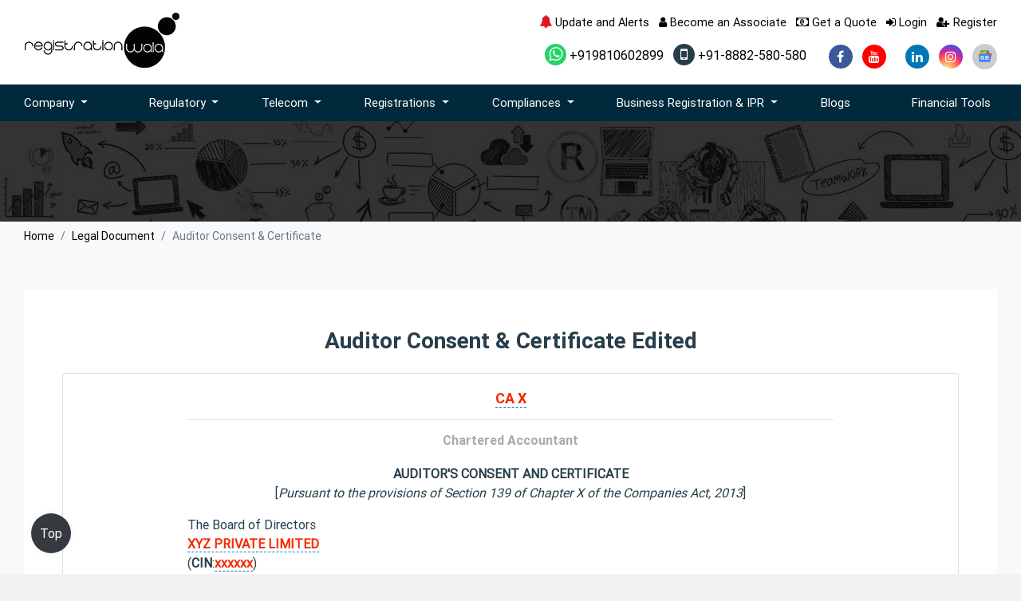

--- FILE ---
content_type: text/html; charset=UTF-8
request_url: https://www.registrationwala.com/legal-docs/auditor-consent-certificate/edit
body_size: 22919
content:
<!DOCTYPE html>
<html lang="en">
 <head>

  <base target="_parent">
  <meta http-equiv="Content-Type" content="text/html; charset=utf-8" />
  <meta http-equiv="X-UA-Compatible" content="IE=edge">
  <title>Auditor Consent Letter and Certificate Format - Free tool</title>
 <meta property="og:title" content="Auditor Consent Letter and Certificate Format - Free tool">
<meta property="og:site_name" content="Registrationwala">
<meta property="og:url" content="https://www.registrationwala.com/legal-docs/auditor-consent-certificate/edit">
<meta property="og:description" content="Legal Docs Online - Free Download auditor consent letter, sample and certificate format or template online in .Doc or .PDF formats at Registrationwala portal">
<meta property="og:type" content="website">
<link rel="manifest" href="/manifest.json" />


<meta property="og:image" content="NO"/>
 <meta name="title" content="Auditor Consent Letter and Certificate Format - Free tool">
  <meta name="description" content="Legal Docs Online - Free Download auditor consent letter, sample and certificate format or template online in .Doc or .PDF formats at Registrationwala portal">
  <meta name="keywords" content="FFMC License, Ayush License, Ayush License Consultants, Ayush Certificate, BEE Certification, EPR Certificate, TEC Certification,
VNO License, ISP License Consultant, RNI Registration, IP1 License, CDSCO Registration, Import Of Cosmetics, Insurance Web Aggregator License, IRDA License, ETA Certificate, WPC Certificate, Payment Gateway License, Payment Gateway License India, LMPC Certificate, LMPC Registration, BIS License, Insurance Broker License, Insurance Broker License in India, Spice Board Registration, Packer License, Importer License, Model Approval Certificate">
  <meta name="author" content="Registrationwala">
  <meta name="csrf-token" content="R9ULPPErcZkNwgFfmYsA6oRNkcNzjT1FahMUb4Xi">
  <meta name='robots' content="index, follow, max-image-preview:large, max-snippet:-1, max-video-preview:-1">
  <meta name="twitter:card" content="summary_large_image"/>
<meta name="twitter:site" content="@Registratinwala"/>
<meta name="twitter:title" content="Auditor Consent Letter and Certificate Format - Free tool"/>
<meta name="twitter:description" content="Legal Docs Online - Free Download auditor consent letter, sample and certificate format or template online in .Doc or .PDF formats at Registrationwala portal"/>
<meta name="twitter:image:src" content="NO"/>


<meta itemprop="name" content="Auditor Consent Letter and Certificate Format - Free tool">
<meta itemprop="description" content="Legal Docs Online - Free Download auditor consent letter, sample and certificate format or template online in .Doc or .PDF formats at Registrationwala portal">


<link rel="canonical" href="https://www.registrationwala.com/legal-docs/auditor-consent-certificate" />



  <link rel="manifest" href="/manifest.json">
  <meta name="mobile-web-app-capable" content="yes">
  <meta name="apple-mobile-web-app-capable" content="yes">
  <meta name="msapplication-starturl" content="/">
  <meta name="viewport" content="width=device-width, initial-scale=1, shrink-to-fit=no">
  <meta name="theme-color" >
  <!--<link rel="stylesheet" href="https://www.registrationwala.com/assets/css/bootstrap.min.css">-->
<link rel="preload" href="https://www.registrationwala.com/assets/css/bootstrap.min.css" as="style" onload="this.onload=null;this.rel='stylesheet'">
<noscript><link rel="stylesheet" href="https://www.registrationwala.com/assets/css/bootstrap.min.css"></noscript>
  <script src="https://www.registrationwala.com/assets/js/jquery.min.js"></script>
  <script src="https://www.registrationwala.com/assets/js/popper.min.js"></script>
  <script src="https://www.registrationwala.com/assets/js/bootstrap.min.js"></script>
 <link rel="stylesheet" href="https://www.registrationwala.com/assets/css/font-awesome.min.css" crossorigin="anonymous" />
  <link rel='stylesheet' href="https://www.registrationwala.com/assets/css/owl.carousel.min.css">
 <!--<link rel="stylesheet" href="https://www.registrationwala.com/assets/css/style.css" crossorigin="anonymous" />-->
<link rel="preload" href="https://www.registrationwala.com/assets/css/style.css" as="style" onload="this.onload=null;this.rel='stylesheet'" crossorigin="anonymous">
<noscript><link rel="stylesheet" href="https://www.registrationwala.com/assets/css/style.css"></noscript>


<link rel="icon" href="https://www.registrationwala.com/assets/images/favicon.ico" type="image/x-icon">


<!-- GSC Site Verification Code-->
<meta name="google-site-verification" content="KhTzsOArUyP0zA16qZoW-QBM1LXTJP9rT9rkI35AR7g" >
<!-- GSC Site Verification Code-->

<meta name="author" content="Registrationwala">
<meta name="DC.title" content="Registration Consultant Services" >
<meta name="geo.region" content="IN-DL" >
<meta name="geo.placename" content="KOHAT ENCLAVE" >
<meta name="geo.position" content="28.699074;77.140428" >
<meta name="ICBM" content="28.699074;77.140428" >


<!-- Google Analytics Code (Start)-->
<script>
(function(i,s,o,g,r,a,m){i['GoogleAnalyticsObject']=r;i[r]=i[r]||function(){
(i[r].q=i[r].q||[]).push(arguments)},i[r].l=1*new Date();a=s.createElement(o),
m=s.getElementsByTagName(o)[0];a.async=1;a.src=g;m.parentNode.insertBefore(a,m)
})(window,document,'script','//www.google-analytics.com/analytics.js','ga');
ga('create', 'UA-73264793-1', 'auto');
ga('send', 'pageview');
</script>
<!-- Google Analytics Code (End)-->
<!--  Google Analytics -GA4 -->
<script async src="https://www.googletagmanager.com/gtag/js?id=G-G06LV8PN81"></script>
<script>
  window.dataLayer = window.dataLayer || [];
  function gtag(){dataLayer.push(arguments);}
  gtag('js', new Date());

  gtag('config', 'G-G06LV8PN81');
</script>
<!--  Google Analytics -GA4 -->





<script type="application/ld+json">
    {
      "@context": "https://schema.org",
      "@type": "WebSite",
      "url": "https://www.registrationwala.com/",
      "potentialAction": {
        "@type": "SearchAction",
        "target": {
          "@type": "EntryPoint",
          "urlTemplate": "https://query.registrationwala.com/search?q={search_term_string}"
        },
        "query-input": "required name=search_term_string"
      }
    }
    </script>


<meta itemprop="msvalidate"   content="8C7F16C2D698CAFD27E6A4ED816BD8CC">

<script>(function(w, d) { w.CollectId = "5b84df699f165e148b5e0f89"; var h = d.head || d.getElementsByTagName("head")[0]; var s = d.createElement("script"); s.setAttribute("type", "text/javascript"); s.async=true; s.setAttribute("src", "https://collectcdn.com/launcher.js"); h.appendChild(s); })(window, document);</script>


<!-- Website Schema Start -->

<script type="application/ld+json">
    {
        "@context": "https://schema.org",
        "@type": "Organization",
        "name": "Registrationwala",
        "url": "https://www.registrationwala.com/",
        "logo": "https://www.registrationwala.com/assetsnew/images/logo.webp",
        "image":"https://www.registrationwala.com/assetsnew/images/cfo.webp",
        "description": "Get the license of your choice at the earliest by availing our services for the registration of UL VNO license, IP1 license, ISP license, RBI licenses, etc.",
        "address": {
            "@type": "PostalAddress",
            "streetAddress": "137 kd block pitampura, new delhi, India",
            "addressLocality": "KD-137 Ground Floor, Pitampura, New Delhi, Delhi ",
            "addressRegion": "Pitampura, New Delhi",
            "postalCode": "110034",
            "addressCountry": "IN"
        },
        "contactPoint": { "@type": "ContactPoint", "contactType": "customer service", "telephone": "+91-8882-580-580", "email": " support@registrationwala.com" },
        "sameAs": [
            "https://www.facebook.com/registrationwala",
            "https://twitter.com/Registratinwala",
            "https://www.linkedin.com/company/registrationwala-com",
            "https://www.youtube.com/registrationwala",
            "https://www.instagram.com/registrationwala_official/"
        ]
    }
</script>
   
<!-- Website Schema End -->
<style>
    a {
    color: #000;
    text-decoration: none;
    background-color: transparent;
}
.overlay {
	position: relative;
	padding: 30px 0px;
}
.overlay::before {
	position: absolute;
	content: '';
	height: 100%;
	width: 100%;
	top: 0;
	left: 0;
	background-color: rgba(0,0,0,0.8);
}
.service-img h3{ background-color:transparent;}
</style>
<!-- Google Tag Manager -->
<script>(function(w,d,s,l,i){w[l]=w[l]||[];w[l].push({'gtm.start':
new Date().getTime(),event:'gtm.js'});var f=d.getElementsByTagName(s)[0],
j=d.createElement(s),dl=l!='dataLayer'?'&l='+l:'';j.async=true;j.src=
'https://www.googletagmanager.com/gtm.js?id='+i+dl;f.parentNode.insertBefore(j,f);
})(window,document,'script','dataLayer','GTM-MWPQQ2ZZ');</script>
<!-- End Google Tag Manager -->

 
 



 </head>
 <body data-spy="scroll" data-target="#side" >


<!-- Google Tag Manager (noscript) -->
<noscript><iframe src="https://www.googletagmanager.com/ns.html?id=GTM-MWPQQ2ZZ"
height="0" width="0" style="display:none;visibility:hidden"></iframe></noscript>
<!-- End Google Tag Manager (noscript) -->
  <div class="modal fade" id="getaquote" tabindex="-1" role="dialog" aria-labelledby="getaquote" aria-hidden="true">
  <div class="modal-dialog modelsize  modal-dialog-centered" role="document">
    <div class="modal-content modelbgimage ">
      <div class="modal-body pb-0 pt-0">
        <div class="row no-gutter">
          <div class="col-md-6"> <div class="form-img-fix"><img src="https://www.registrationwala.com/assets/images/form-images.webp" class="img-fluid mt-2" alt="Form"></div></div>
          <div class="col-md-6 bg-light">
            <div class="text-left">
              <button type="button" class="close p-2" data-dismiss="modal" aria-label="Close"> <span aria-hidden="true">&times;</span> </button>
            </div>
            <div class="login-wrapper">
              <div class="form-title text-center mt-3 mb-1">
                <h4 class="mb-0 pb-0"> Get a Quote</h4>
                <small>Get a Quote and Find Services to Fit Your Needs</small>

                 </div>
              <div class="d-flex flex-column ">
                <form autocomplete="off" class="form validateform" method="post" id="getaquoteform">
                  <input type="hidden" name="_token" value="R9ULPPErcZkNwgFfmYsA6oRNkcNzjT1FahMUb4Xi">                  <input type="hidden" name="source" value="getaquote">
                  <input type="hidden" name="page" value="" id="pagename">
                  <input type="hidden" name="from" value="header">      
                  <div class="form-group">
                    <select class="form-control radius0" name="page_id" id="page_id" onchange="setpagename()"  required>
                        <option value="">Get a Quote for</option>
                        <option value="1">Private Limited Company</option>
                        <option value="4">Partnership Registration</option>
                        <option value="5">Nidhi Company</option>
                        <option value="6">Limited Liability Partnership</option>
                        <option value="7">One Person Company</option>
                        <option value="16">Producer Company</option>
                        <option value="20">Company Registration</option>
                        <option value="21">Public Limited Company</option>
                        <option value="22">Section 8 Company</option>
                        <option value="23">Sole Proprietorship</option>
                        <option value="24">Startup Registration</option>
                        <option value="25">OPC to PVT LTD</option>
                        <option value="26">Convert Partnership to LLP</option>
                        <option value="27">Convert Private Limited Company to One Person Company</option>
                        <option value="28">Convert Private Limited Company to Public Limited Company</option>
                        <option value="29">Convert Public Limited Company to Private Limited Company</option>
                        <option value="30">Convert Sole Proprietorship To Private Limited Company</option>
                        <option value="31">Accounting and Book Keeping</option>
                        <option value="32">Annual Compliances for LLP</option>
                        <option value="33">One Person Company Annual Compliance</option>
                        <option value="34">Annual Compliances for Private Limited Company</option>
                        <option value="35">Annual Compliance for Producer Company</option>
                        <option value="36">Annual Compliance for Public Limited Company</option>
                        <option value="37">Annual Compliance for  Section 8 Company</option>
                        <option value="38">Annual Return Filing for Company</option>
                        <option value="39">Audit Of the Business</option>
                        <option value="40">Director KYC DIR 3 KYC</option>
                        <option value="41">GST Return Filing</option>
                        <option value="44">Annual Compliance of Nidhi Company</option>
                        <option value="46">Close Your One Person Company</option>
                        <option value="47">Trademark Assignment</option>
                        <option value="48">Close Your Private Limited Company</option>
                        <option value="49">Close your Public Limited Company</option>
                        <option value="50">Close Limited Liability Partnership</option>
                        <option value="51">Form INC 20A</option>
                        <option value="52">INC 22A ACTIVE form</option>
                        <option value="53">Form DPT 3</option>
                        <option value="54">Form MSME 1</option>
                        <option value="55">Change of Name</option>
                        <option value="56">Change of place of the company</option>
                        <option value="57">Increase in Authorized Capital of Company</option>
                        <option value="58">Change of Director or Partner</option>
                        <option value="59">Change in LLP Agreement</option>
                        <option value="60">Dematerialization of Shares</option>
                        <option value="61">Trademark Infringement</option>
                        <option value="62">Trademark Registration in India</option>
                        <option value="63">Trademark Restoration</option>
                        <option value="64">Trademark Renewal</option>
                        <option value="65">Trademark Opposition</option>
                        <option value="66">Trademark Objection</option>
                        <option value="67">Trademark Logo</option>
                        <option value="68">Trademark Investigation</option>
                        <option value="69">Trademark Hearing</option>
                        <option value="70">Removal of Director Disqualification</option>
                        <option value="71">NLD License</option>
                        <option value="72">ILD License</option>
                        <option value="73">ISP License</option>
                        <option value="74">Copyright Registration</option>
                        <option value="75">VNO License</option>
                        <option value="76">Copyright Objection</option>
                        <option value="77">Insurance Web Aggregator License</option>
                        <option value="78">Patent Search</option>
                        <option value="79">Patent Complete Registration</option>
                        <option value="80">Network License</option>
                        <option value="81">Patent  Provisional Registration</option>
                        <option value="82">Non Network License</option>
                        <option value="83">DPL NDPL License</option>
                        <option value="84">Access Service License</option>
                        <option value="85">MSME</option>
                        <option value="86">Import License WPC</option>
                        <option value="87">Experimental License</option>
                        <option value="88">Demonstration License</option>
                        <option value="89">DOT Compliance</option>
                        <option value="90">DOT Consultants</option>
                        <option value="91">Insurance Broker License</option>
                        <option value="92">Corporate Agent License</option>
                        <option value="93">NBFC Registration</option>
                        <option value="94">WPC ETA Certificate</option>
                        <option value="95">TEC certification</option>
                        <option value="96">IP1 License</option>
                        <option value="97">Telemarketing Registration</option>
                        <option value="98">Money Wallet License</option>
                        <option value="99">Payment Gateway License</option>
                        <option value="100">FEMA Consultants</option>
                        <option value="101">Model Approval Certificate</option>
                        <option value="102">Importer License</option>
                        <option value="103">Dealer Certification</option>
                        <option value="104">Packer Manufacturer License</option>
                        <option value="105">Importer Registration</option>
                        <option value="106">Legal Metrology Certificate</option>
                        <option value="107">HITS Operator</option>
                        <option value="108">MSO License</option>
                        <option value="109">Uplinking/Downlinking</option>
                        <option value="110">Temporary Uplinking</option>
                        <option value="111">Cable Operator registration</option>
                        <option value="112">DTH Operator</option>
                        <option value="113">AYUSH certificate</option>
                        <option value="114">BIS for Toys</option>
                        <option value="115">Trust Registration</option>
                        <option value="116">CRS BIS</option>
                        <option value="117">Society Registration</option>
                        <option value="118">EPR Certificate</option>
                        <option value="119">RNI registration</option>
                        <option value="120">RWA Registration</option>
                        <option value="121">BEE Certification</option>
                        <option value="122">CDSCO Registration</option>
                        <option value="123">80G and 12A Registration</option>
                        <option value="124">PSARA License</option>
                        <option value="125">CE Marking Certification</option>
                        <option value="126">RERA Registration</option>
                        <option value="127">APEDA Registration</option>
                        <option value="128">FCRA Registration</option>
                        <option value="129">HACCP Certification</option>
                        <option value="130">Halal Certification</option>
                        <option value="131">ISO 9001 Certification</option>
                        <option value="132">ISO 13485 Certification</option>
                        <option value="133">ISO 14001 Certification</option>
                        <option value="134">ISO 22000 Certification</option>
                        <option value="135">ISO 27001 Certification</option>
                        <option value="136">Design Registration</option>
                        <option value="137">FFMC License</option>
                        <option value="138">Insurance Self Network Platform</option>
                        <option value="139">Insurance Marketing Firm</option>
                        <option value="140">Phrase or Slogan Copyright</option>
                        <option value="141">Sound Recording Copyright</option>
                        <option value="142">Songs Copyright</option>
                        <option value="143">Computer Software</option>
                        <option value="144">Logo Copyright for Goods</option>
                        <option value="145">P2P Lending License</option>
                        <option value="146">Logo Copyright for Service</option>
                        <option value="147">Artistic Work/Painting Copyright</option>
                        <option value="148">Cinematography Copyright</option>
                        <option value="149">Book Copyright</option>
                        <option value="150">Literature/Dramatic Copyright</option>
                        <option value="151">Music Notation Copyright</option>
                        <option value="152">Copyright A Symbol</option>
                        <option value="154">GST Registration</option>
                        <option value="158">Startup Funding</option>
                        <option value="161">Import Export Code Registration</option>
                        <option value="162">DOT OSP Registration</option>
                        <option value="163">Trusted Telecom Approval</option>
                        <option value="164">Surveyor and Loss assessor Registration</option>
                        <option value="165">XBRL Filing</option>
                        <option value="166">Company Search</option>
                        <option value="169">FSSAI Registration</option>
                        <option value="176">ISO Certification</option>
                        <option value="178">Section 8 Demand Notice</option>
                        <option value="179">DSC registration</option>
                        <option value="180">Nasscom Membership</option>
                        <option value="183">ISO 10012 certification</option>
                        <option value="184">ISO‌ ‌2768-1‌ ‌Certification‌</option>
                        <option value="185">ISO 19011 Registration</option>
                        <option value="186">ISO 17025 Certification</option>
                        <option value="188">FCC certification</option>
                        <option value="189">Kosher Certification</option>
                        <option value="191">Business Loan</option>
                        <option value="193">CMA Report Preparation</option>
                        <option value="196">AYUSH Loan License</option>
                        <option value="197">Trademark Class Finder</option>
                        <option value="198">Trademark Class 1</option>
                        <option value="199">Trademark Class 45</option>
                        <option value="200">Trademark Classes</option>
                        <option value="201">Trademark Class 44</option>
                        <option value="202">Trademark Search</option>
                        <option value="203">Trademark Class 43</option>
                        <option value="204">Trademark Class 2</option>
                        <option value="205">Trademark Class 42</option>
                        <option value="206">Trademark Class 41</option>
                        <option value="207">Trademark Class 3</option>
                        <option value="208">Trademark Class 40</option>
                        <option value="209">Trademark Class 4</option>
                        <option value="210">Trademark Class 39</option>
                        <option value="211">Trademark Class 38</option>
                        <option value="212">Trademark Class 5</option>
                        <option value="213">Trademark Class 6</option>
                        <option value="214">Trademark Class 37</option>
                        <option value="215">Trademark Class 7</option>
                        <option value="216">Trademark Class 8</option>
                        <option value="217">Trademark Class 9</option>
                        <option value="218">Trademark Class 10</option>
                        <option value="219">Trademark Class 11</option>
                        <option value="220">Trademark Class 12</option>
                        <option value="221">Trademark Class 36</option>
                        <option value="222">Trademark Class 13</option>
                        <option value="223">Trademark Class 14</option>
                        <option value="226">Trademark Class 15</option>
                        <option value="227">Trademark Class 16</option>
                        <option value="228">Trademark Class 35</option>
                        <option value="229">Trademark Class 17</option>
                        <option value="230">Trademark Class 18</option>
                        <option value="231">Trademark Class 19</option>
                        <option value="232">Trademark Class 34</option>
                        <option value="233">Trademark Class 20</option>
                        <option value="234">Trademark Class 33</option>
                        <option value="235">Trademark Class 21</option>
                        <option value="236">Trademark Class 32</option>
                        <option value="237">Trademark Class 22</option>
                        <option value="238">Trademark Class 31</option>
                        <option value="239">Trademark Class 23</option>
                        <option value="240">Trademark Class 24</option>
                        <option value="241">Trademark Class 25</option>
                        <option value="242">Trademark Class 26</option>
                        <option value="243">Trademark Class 27</option>
                        <option value="244">Trademark Class 28</option>
                        <option value="245">Trademark Class 29</option>
                        <option value="246">Trademark Class 30</option>
                        <option value="247">Telecom Consultant</option>
                        <option value="248">AGR return Filing</option>
                        <option value="249">ISI Certification</option>
                        <option value="250">FIFP Approval for Telecom</option>
                        <option value="251">Legal Metrology Consultancy</option>
                        <option value="252">PM WANI Registration</option>
                        <option value="253">Maritime Approval</option>
                        <option value="254">SACFA Approval</option>
                        <option value="255">Media Gateway Approval</option>
                        <option value="256">IPLC License</option>
                        <option value="257">Cable Landing Station</option>
                        <option value="258">Spice Board Registration</option>
                        <option value="259">News Agency Registration</option>
                        <option value="260">M2M Communication</option>
                        <option value="261">PESO license</option>
                        <option value="262">loan</option>
                        <option value="263">Insurance Repository Registration</option>
                        <option value="264">Process of Company Registration in Hong Kong</option>
                        <option value="265">Company Incorporation Nepal</option>
                        <option value="266">Company Incorporation Dubai</option>
                        <option value="267">Company Incorporation Singapore</option>
                        <option value="268">Company Incorporation USA</option>
                        <option value="269">Company Incorporation Canada</option>
                        <option value="270">Company Incorporation Malaysia</option>
                        <option value="271">Company Incorporation London</option>
                        <option value="272">Company Registration in Germany</option>
                        <option value="273">Company Incorporation British Virgin Islands</option>
                        <option value="274">Medical Device Registration</option>
                        <option value="276">Drug License Application in India</option>
                        <option value="277">MPEDA Registration</option>
                        <option value="278">IRDA Insurance  License</option>
                        <option value="279">Registered Investment Advisor (RIA)</option>
                        <option value="280">AGMARK Registration</option>
                        <option value="281">Mutual Fund Distributor License</option>
                        <option value="283">Digital Connectivity Infrastructure Provider Registration</option>
                        <option value="284">Alternate Investment Fund Registration</option>
                        <option value="285">SEBI Registration for Research Analyst</option>
                        <option value="286">Execution Only Platform Registration</option>
                        <option value="287">Credit Rating Advisory Services</option>
                        <option value="288">RCMC Registration</option>
                        <option value="289">Registration for Portfolio Manager License</option>
                        <option value="290">Stock Broker License</option>
                        <option value="291">IPO Consulting Services</option>
                        <option value="292">BIS Hallmark Certificate</option>
                        <option value="293">Tea Board Registration</option>
                        <option value="294">Consent to Establish Certificate</option>
                        <option value="295">CTO Certificate for Pollution Control</option>
                        <option value="296">SAFTA Certificate</option>
                        <option value="297">EPR Annual Compliance</option>
                        <option value="298">EPCH Certificate</option>
                        <option value="299">SIMS Registration</option>
                        <option value="300">Weight and Measure Certificate</option>
                        <option value="306">TDS Return Filing</option>
                        <option value="309">Income Tax Return Filing</option>
                        <option value="310">Company Registration in India</option>
                        <option value="315">Bookkeeping and Accounting Services</option>
                           
                    </select>
                  </div>
                    
                  <div class="form-group">
                    <input type="text" class="form-control AlphabetsOnly radius0" placeholder="Name" name="name" aria-label="name"  required>
                  </div>
                  <div class="form-group">
                    <input type="text" class="form-control radius0" placeholder="Email" name="email" aria-label="email" required>
                  </div>
                  <div class="form-group">
                    <input type="text" class="form-control mobile-valid radius0" placeholder="Phone" name="phone" aria-label="phone" required>
                  </div>
                 
                  
                  <button type="submit" id="getaquoteformbtn" class="btn btn-dark btn-sm pull-right w-50 btn-round radius0">Submit</button>
                </form>
          </div>
            </div>
          </div>
          <div class="col-md-12">
            <div class="row ">
              <div class="col bg-dark text-white  pt-2 pb-2 text-center"> <strong>50000+</strong> <small class="d-block">Satisfied Clients</small></div>
              <div class="col bg-dark seplr text-white  pt-2 pb-2 text-center"> <strong>5000+</strong> <small  class="d-block">Licenses & Registration</small> </div>
              <div class="col bg-dark seplr text-white  pt-2 pb-2 text-center"> <strong>15</strong> <small  class="d-block">Branches across India</small></div>
              
                  <div class="col bg-dark text-white  pt-2 pb-2 text-center"> <strong>75 Years + </strong> <small  class="d-block">Combined experience </small></div>
            </div>
          </div>
         
        </div>
      </div>
    </div>
  </div>
</div>
<div class="modal fade" id="getaquote1" tabindex="-1" role="dialog" aria-labelledby="getaquote1" aria-hidden="true">
  <div class="modal-dialog modelsize  modal-dialog-centered" role="document">
    <div class="modal-content modelbgimage ">
      <div class="modal-body pb-0 pt-0">
        <div class="row no-gutter">
          <div class="col-md-6"><img src="https://www.registrationwala.com/assets/images/form-images.webp" class="img-fluid mt-2" alt="Form"></div>
          <div class="col-md-6 bg-light">
            <div class="text-left">
              <button type="button" class="close p-2" data-dismiss="modal" aria-label="Close"> <span aria-hidden="true">&times;</span> </button>
            </div>
            <div class="login-wrapper">
              <div class="form-title text-center mt-3 mb-1">
                <h4 class="mb-0 pb-0"> Request to call back</h4>
                <!--<small>Get a Quote and Find Services to Fit Your Needs1</small>-->

              </div>
              <div class="d-flex flex-column text-center">
                 <form autocomplete="off" class="form validateform" method="post" id="getaquoteform1"> 
                
                  <input type="hidden" name="_token" value="R9ULPPErcZkNwgFfmYsA6oRNkcNzjT1FahMUb4Xi">                  <input type="hidden" name="source" value="knowledge-base-details">
                  <input type="hidden" name="page" value="knowledge-base-details">
                  <input type="hidden" name="page_id" value="0">
                  <input type="hidden" name="from" value="blogs-details">
                  <div class="form-group">
                    <input type="text" class="form-control  bg-light radius0" name="name" placeholder="Name" aria-label="name" required="">
                  </div>

                  <div class="form-group">
                    <input type="email" class="form-control bg-light radius0" name="email" placeholder="Email" aria-label="email" required="">
                  </div>
                  <div class="form-group">
                    <input type="tel" class="form-control bg-light radius0" name="phone" placeholder="Phone" aria-label="phone" required="">
                  </div>
                  <div class="form-group" data-for="message">
                    <textarea type="text" class="form-control bg-light radius0" name="description" rows="3" placeholder="How We Can Help?" aria-label="description"></textarea>
                  </div>

                  <div class="text-right">
                    <span class="input-group-btn">
                      <button type="submit" id="getaquoteformbtn1" class="btn btn-dark btn-sm pull-right w-50 btn-round radius0">Submit</button>
                    </span>
                  </div>
                </form>
              </div>
            </div>
          </div>
          <div class="col-md-12">
            <div class="row ">
              <div class="col bg-dark text-white  pt-2 pb-2 text-center"> <strong>35000+</strong> <small class="d-block">Satisfied Clients</small></div>
              <div class="col bg-dark seplr text-white  pt-2 pb-2 text-center"> <strong>500+</strong> <small class="d-block">Licenses & Registration</small> </div>
              <div class="col bg-dark seplr text-white  pt-2 pb-2 text-center"> <strong>10</strong> <small class="d-block">Branches across India</small></div>

              <div class="col bg-dark text-white  pt-2 pb-2 text-center"> <strong>50 Years + </strong> <small class="d-block">Combined experience </small></div>
            </div>
          </div>

        </div>
      </div>
    </div>
  </div>
</div>

<div class="stickymobile">
<ul>
   <li class="d-block d-lg-none">
<a href="https://api.whatsapp.com/send?phone=+919810602899&amp;text=Lets%20talk%20to%20Registrationwala!" target="_blank" rel="nofollow" aria-label="">
<i >
  <img src="https://www.registrationwala.com/assetsnew/images/whatsapp.png" alt="Registrationwala's whatsApp" width="55" height="55">

</i>

</a></li>
</ul>
</div>


<div class="sticky-social d-none ">
  <ul class="social">
 

        <li class="d-none d-lg-block fb"><a href="https://www.facebook.com/registrationwala/" target="_blank" rel="nofollow" aria-label="facebook"><i class="fa fa-facebook" ></i></a></li>
            <li class="d-none d-lg-block yout"><a href="https://www.youtube.com/c/registrationwala?sub_confirmation=1" target="_blank" rel="nofollow"  aria-label="youtube" ><i class="fa fa-youtube" aria-hidden="true"></i></a></li>
            <li class="d-none d-lg-block twitter"><a href="https://twitter.com/Registratinwala" target="_blank" rel="nofollow" aria-label="twitter" ><i class="fa-brands fa-x-twitter" aria-hidden="true"  ></i></a></li>
        <li class="d-none d-lg-block histgram"><a href="https://www.instagram.com/registrationwala_official/" target="_blank" rel="nofollow"  aria-label="instagram" ><i class="fa fa-instagram" aria-hidden="true" ></i></a></li>

            <li class="d-none d-lg-block link"><a href="https://www.linkedin.com/company/registrationwala-com" target="_blank" rel="nofollow"  aria-label="linkedin"><i class="fa fa-linkedin" aria-hidden="true"  ></i></a></li>
      </ul>
</div>
<header class="bg-white">
  <div class="top-header">
    <div class="container">
      <div class="row">
        <div class="col-md-4 text-center text-md-left"> <a href="https://www.registrationwala.com"><img src="https://www.registrationwala.com/storage/app/public/settings/March2021/n90zAvBItCgjZfsrQjl6.png" alt="Registrationwala" class="img-fluid"></a> </div>
        <div class="col-md-8">
          <ul class="list-inline text-center text-md-right mb-3 top-nav">
 <li class="list-inline-item">
    <a href="https://www.registrationwala.com/updates-and-alerts">
        <span class="bell"><i class="fa fa-bell" aria-hidden="true"></i>
</span> Update and Alerts
    </a>
</li>

<style>
    .bell {
        font-size: 16px;
        cursor: pointer;
color:#e1161c;
        display: inline-block;
        transform-origin: top center;
        animation: swing 2s ease-in-out infinite;
    }

    /* Swing Animation */
    @keyframes  swing {
        0% { transform: rotate(0deg); }
        20% { transform: rotate(-15deg); }
        40% { transform: rotate(10deg); }
        60% { transform: rotate(-10deg); }
        80% { transform: rotate(5deg); }
        100% { transform: rotate(0deg); }
    }
    .stop-animation {
            animation: none;
        }
</style>
    <script>
        setTimeout(function() {
            document.querySelector(".bell").classList.add("stop-animation");
        }, 4000);
    </script>

            <li class="list-inline-item"><a  href="https://www.registrationwala.com/become-an-associate"><i class="fa fa-user" aria-hidden="true"></i> Become an Associate</a></li>
            <li class="list-inline-item"><a href="" data-toggle="modal" data-target="#getaquote"><i class="fa fa-money" aria-hidden="true"></i> Get a Quote</a></li>
            <li class="list-inline-item"><a href="https://www.registrationwala.com/dashboard/login" ><i class="fa fa-sign-in" aria-hidden="true" ></i> Login</a></li>
            <li class="list-inline-item"><a href="https://www.registrationwala.com/dashboard/register" > <i class="fa fa-user-plus" aria-hidden="true"></i> Register</a></li>
          </ul>
          <ul class="list-inline text-center text-md-right mb-0">
                        <li class="list-inline-item"><a  target="_blank" href="https://api.whatsapp.com/send?phone=+919810602899&amp;text=Lets%20talk%20to%20Registrationwala!"><i class="fa fa-whatsapp whatapp"></i> +919810602899</a></li>
                                    <li class="list-inline-item mr-4"><a  href="tel:+918882580580" title="" data-toggle="tooltip" data-original-title="Call us +91-8882-580-580 OR Contact with us @ support@registrationwala.com"><i class="fa fa-mobile mobile"></i> +91-8882-580-580</a></li>
                                    <li class="list-inline-item"><a href="https://www.facebook.com/registrationwala/" target="_blank" class="d-none d-lg-block" rel="nofollow"  aria-label="facebook" ><i class="fa wp-icon fa-facebook-f"></i></a></li>
                                    <li class="list-inline-item"><a href="https://www.youtube.com/c/registrationwala?sub_confirmation=1" target="_blank"  class="d-none d-lg-block" rel="nofollow" aria-label="youtube" ><i class="fa wp-icon fa-youtube "></i></a></li>
                                    <li  class="list-inline-item"><a href="https://twitter.com/Registratinwala" target="_blank"  class="d-none d-lg-block" rel="nofollow"  aria-label="twitter"><i class="fa-brands wp-icon fa-x-twitter"></i></a></li>
                                    <li class="list-inline-item"><a href="https://www.linkedin.com/company/registrationwala-com" target="_blank"  class="d-none d-lg-block" rel="nofollow" aria-label="linkedin"><i class="fa wp-icon fa-linkedin"></i></a></li>
                                
          <li class="list-inline-item"><a href="https://www.instagram.com/registrationwala_official/" target="_blank"  class="d-none d-lg-block" rel="nofollow"  aria-label="instagram"><i class="fa wp-icon fa-instagram"></i></a></li>

      <li class="list-inline-item"><a href="https://news.google.com/publications/CAAqBwgKMM7mtAsw24HMAw?hl=en-IN&gl=IN&ceid=IN:en" target="_blank" class="d-none d-lg-block " rel="nofollow" style="background-color:#ccc; padding:2px 2px 3px 2px; border-radius:50%; position: relative;
    top: 0px; ">
                  <img src="https://www.registrationwala.com/assets/images/icon/google-news.svg" alt="Google News" style="height:27px; margin-bottom:0px;">
                  
              </a></li>
            
          </ul>
        </div>
      </div>
    </div>
  </div>
  <div class="mainbg">
    <div class="container">
      <div class="row">
        <div class="col-md-12">
          <nav class="navbar navbar-expand-lg pl-0 pt-1 pb-1 pr-0 sticky-top" id="navbar_top">
    <button class="navbar-toggler" type="button" data-toggle="collapse" data-target="#navbarSupportedContent">
        <i class="fa fa-bars text-white" aria-hidden="true"></i>
    </button>
    <div class="collapse navbar-collapse" id="navbarSupportedContent">
        <ul class="navbar-nav nav-fill w-100 innerpage">



    
    <li class="nav-item dropdown">
        <a href="#" target="_self" style="" class="nav-link dropdown-toggle text-white" data-toggle="dropdown">
            
            <span>Company</span>
            <span class="caret"></span>
        </a>

                                    <ul class="custom-dropdown-menu  ">
                                            <li>
                            <a class="dropdown-item" href="https://www.registrationwala.com/videos">Videos</a>
                        </li>
                                            <li>
                            <a class="dropdown-item" href="https://www.registrationwala.com/faqs">FAQs</a>
                        </li>
                                            <li>
                            <a class="dropdown-item" href="https://www.registrationwala.com/about-us">About Us</a>
                        </li>
                                            <li>
                            <a class="dropdown-item" href="https://www.registrationwala.com/contact-us">Contact Us</a>
                        </li>
                                    </ul>
                        </li>

    
    <li class="nav-item dropdown mega-dropdown">
        <a href="#" target="_self" style="" class="nav-link dropdown-toggle text-white" data-toggle="dropdown">
            
            <span>Regulatory</span>
            <span class="caret"></span>
        </a>

                                    <div class="dropdown-menu radius0" >
    <div class="row">
                <div class="col-md-3">
            <h4> IRDA</h4>
            <ul>
                                <li><a href="https://www.registrationwala.com/insurance-web-aggregator-license" target="_self">Insurance Web Aggregator</a></li>
                                <li><a href="https://www.registrationwala.com/insurance-broker-license" target="_self">Insurance Broker License</a></li>
                                <li><a href="https://www.registrationwala.com/corporate-agent-license" target="_self">Corporate Agent License</a></li>
                                <li><a href="https://www.registrationwala.com/insurance-marketing-firm" target="_self">Insurance Marketing Firm</a></li>
                                <li><a href="https://www.registrationwala.com/insurance-self-network-platform" target="_self">Insurance Self Network Platform</a></li>
                                <li><a href="https://www.registrationwala.com/surveyor-and-loss-assessor-registration" target="_self">Surveyor and Loss assessor</a></li>
                                <li><a href="https://www.registrationwala.com/insurance-repository-registration" target="_self">Insurance Repository Registration</a></li>
                            </ul>
        </div>
                <div class="col-md-3">
            <h4> RBI</h4>
            <ul>
                                <li><a href="https://www.registrationwala.com/ffmc-license" target="_self">FFMC License</a></li>
                                <li><a href="https://www.registrationwala.com/nbfc-registration" target="_self">NBFC License</a></li>
                                <li><a href="https://www.registrationwala.com/p2p-lending-license" target="_self">P2P License</a></li>
                                <li><a href="https://www.registrationwala.com/money-wallet-license" target="_self">Money Wallet License</a></li>
                                <li><a href="https://www.registrationwala.com/payment-gateway-license" target="_self">Payment Gateway License</a></li>
                                <li><a href="https://www.registrationwala.com/fema-consultants" target="_self">FEMA consultants</a></li>
                            </ul>
        </div>
                <div class="col-md-3">
            <h4> SEBI</h4>
            <ul>
                                <li><a href="https://www.registrationwala.com/registered-investment-advisor-ria" target="_self">RIA License</a></li>
                                <li><a href="https://www.registrationwala.com/mutual-fund-distributor-license" target="_self">MFD License</a></li>
                                <li><a href="https://www.registrationwala.com/alternative-investment-fund-registration" target="_self">AIF Registration</a></li>
                                <li><a href="https://www.registrationwala.com/execution-only-platform-registration" target="_self">EOP Registration</a></li>
                                <li><a href="https://www.registrationwala.com/sebi-registration-for-research-analyst" target="_self">Research Analyst</a></li>
                                <li><a href="https://www.registrationwala.com/credit-rating-advisory-services" target="_self">Credit Rating Advisory</a></li>
                                <li><a href="https://www.registrationwala.com/stock-broker-license" target="_self">Stock Broker License</a></li>
                                <li><a href="https://www.registrationwala.com/portfolio-management" target="_self">Portfolio Management License</a></li>
                                <li><a href="https://www.registrationwala.com/ipo-consulting-services" target="_self">IPO Consulting</a></li>
                            </ul>
        </div>
            </div>
</div>                        </li>

    
    <li class="nav-item dropdown mega-dropdown">
        <a href="#" target="_self" style="" class="nav-link dropdown-toggle text-white" data-toggle="dropdown">
            
            <span>Telecom</span>
            <span class="caret"></span>
        </a>

                                    <div class="dropdown-menu radius0" >
    <div class="row">
                <div class="col-md-3">
            <h4> Licenses</h4>
            <ul>
                                <li><a href="https://www.registrationwala.com/nld-license" target="_self">NLD License</a></li>
                                <li><a href="https://www.registrationwala.com/ild-license" target="_self">ILD License</a></li>
                                <li><a href="https://www.registrationwala.com/isp-license" target="_self">ISP License</a></li>
                                <li><a href="https://www.registrationwala.com/vno-license" target="_self">UL VNO License</a></li>
                                <li><a href="https://www.registrationwala.com/network-license" target="_self">Network Licenses</a></li>
                                <li><a href="https://www.registrationwala.com/non-network-license" target="_self">Non Network License</a></li>
                                <li><a href="https://www.registrationwala.com/dpl-ndpl-license" target="_self">DPL/NDPL License</a></li>
                                <li><a href="https://www.registrationwala.com/access-service-license" target="_self">Access Service License</a></li>
                                <li><a href="https://www.registrationwala.com/experimental-license" target="_self">Experimental  Licenses</a></li>
                                <li><a href="https://www.registrationwala.com/import-license-wpc" target="_self">Import Licenses WPC</a></li>
                                <li><a href="https://www.registrationwala.com/demonstration-license" target="_self">Demonstration License</a></li>
                                <li><a href="https://www.registrationwala.com/iplc-license" target="_self">IPLC License</a></li>
                                <li><a href="https://www.registrationwala.com/m2m-communication" target="_self">M2M Communcation</a></li>
                            </ul>
        </div>
                <div class="col-md-3">
            <h4> Registration</h4>
            <ul>
                                <li><a href="https://www.registrationwala.com/wpc-eta-certificate" target="_self">ETA Certificate</a></li>
                                <li><a href="https://www.registrationwala.com/tec-certification" target="_self">TEC Certification</a></li>
                                <li><a href="https://www.registrationwala.com/dot-ip-1-registration" target="_self">DOT -IP-1 Registration</a></li>
                                <li><a href="https://www.registrationwala.com/telemarketing-registration" target="_self">Telemarketing Registration</a></li>
                                <li><a href="https://www.registrationwala.com/dot-compliance" target="_self">DOT Compliance</a></li>
                                <li><a href="https://www.registrationwala.com/dot-consultants" target="_self">DOT Consultants</a></li>
                                <li><a href="https://www.registrationwala.com/trusted-telecom-approval" target="_self">Trusted Approval in Telecom</a></li>
                                <li><a href="https://www.registrationwala.com/media-gateway-approval" target="_self">Media Gateway Approval</a></li>
                                <li><a href="https://www.registrationwala.com/pm-wani-registration" target="_self">PM-WANI Registration</a></li>
                                <li><a href="https://www.registrationwala.com/fifp-approval-for-telecom" target="_self">FIFP Approval for telecom</a></li>
                                <li><a href="https://www.registrationwala.com/maritime-approval" target="_self">Maritime Approval</a></li>
                                <li><a href="https://www.registrationwala.com/sacfa-approval" target="_self">SACFA  Approval</a></li>
                                <li><a href="https://www.registrationwala.com/agr-return-filing" target="_self">AGR  Return Filing</a></li>
                                <li><a href="https://www.registrationwala.com/telecom-consultant" target="_self">Telecom consultant</a></li>
                                <li><a href="https://www.registrationwala.com/cable-landing-station" target="_self">Cable Landing Station</a></li>
                            </ul>
        </div>
            </div>
</div>                        </li>

    
    <li class="nav-item dropdown mega-dropdown">
        <a href="#" target="_self" style="" class="nav-link dropdown-toggle text-white" data-toggle="dropdown">
            
            <span>Registrations</span>
            <span class="caret"></span>
        </a>

                                    <div class="dropdown-menu radius0" >
    <div class="row">
                <div class="col-md-3">
            <h4> Legal Metrology</h4>
            <ul>
                                <li><a href="https://www.registrationwala.com/packer-license" target="_self">Packer Manufacturer License</a></li>
                                <li><a href="https://www.registrationwala.com/dealer-certification" target="_self">Dealer Certification</a></li>
                                <li><a href="https://www.registrationwala.com/model-approval-certificate" target="_self">Model Approval Certificate</a></li>
                                <li><a href="https://www.registrationwala.com/legal-metrology-certificate" target="_self">Legal Metrology Certificate</a></li>
                                <li><a href="https://www.registrationwala.com/legal-metrology-consultancy" target="_self">Legal Metrology Consultancy</a></li>
                                <li><a href="https://www.registrationwala.com/importer-license" target="_self">Importer License</a></li>
                            </ul>
        </div>
                <div class="col-md-3">
            <h4> Others (Business Registrations)</h4>
            <ul>
                                <li><a href="https://www.registrationwala.com/epr-certificate" target="_self">EPR Registration</a></li>
                                <li><a href="https://www.registrationwala.com/rni-registration" target="_self">RNI Registration</a></li>
                                <li><a href="https://www.registrationwala.com/drug-license" target="_self">Drug License</a></li>
                                <li><a href="https://www.registrationwala.com/cdsco-registration" target="_self">CDSCO Registration</a></li>
                                <li><a href="https://www.registrationwala.com/mpeda-registration" target="_self">MPEDA Registration</a></li>
                                <li><a href="https://www.registrationwala.com/apeda-registration" target="_self">APEDA Registration</a></li>
                                <li><a href="https://www.registrationwala.com/rera-registration" target="_self">RERA Registration</a></li>
                                <li><a href="https://www.registrationwala.com/fcra-registration" target="_self">FCRA Registration</a></li>
                                <li><a href="https://www.registrationwala.com/peso-license" target="_self">PESO License</a></li>
                                <li><a href="https://www.registrationwala.com/agmark-registration" target="_self">AGMARK Registration</a></li>
                                <li><a href="https://www.registrationwala.com/rcmc-registration" target="_self">RCMC Registration</a></li>
                            </ul>
        </div>
                <div class="col-md-3">
            <h4> Business Certification</h4>
            <ul>
                                <li><a href="https://www.registrationwala.com/msme-registration" target="_self">MSME Registration</a></li>
                                <li><a href="https://www.registrationwala.com/haccp-certification" target="_self">HACCP Certification</a></li>
                                <li><a href="https://www.registrationwala.com/halal-certification" target="_self">HALAL Certification</a></li>
                                <li><a href="https://www.registrationwala.com/rwa-registration" target="_self">RWA Registration</a></li>
                                <li><a href="https://www.registrationwala.com/80g-and-12a-registration" target="_self">80G and 12A Registration</a></li>
                                <li><a href="https://www.registrationwala.com/spice-board-registration" target="_self">Spice Board Registration</a></li>
                                <li><a href="https://www.registrationwala.com/bis-hallmark-certificate" target="_self">BIS Hallmark Certification</a></li>
                            </ul>
        </div>
                <div class="col-md-3">
            <h4> Global Company Incorporation</h4>
            <ul>
                                <li><a href="https://www.registrationwala.com/company-incorporation-dubai" target="_self">Dubai</a></li>
                                <li><a href="https://www.registrationwala.com/company-incorporation-usa" target="_self">USA</a></li>
                                <li><a href="https://www.registrationwala.com/company-incorporation-canada" target="_self">Canada</a></li>
                                <li><a href="https://www.registrationwala.com/company-incorporation-germany" target="_self">Germany</a></li>
                                <li><a href="https://www.registrationwala.com/company-incorporation-british-virgin-islands" target="_self">British Virgin Islands</a></li>
                                <li><a href="https://www.registrationwala.com/company-incorporation-london" target="_self">London</a></li>
                                <li><a href="https://www.registrationwala.com/company-registration-in-india" target="_self">India</a></li>
                            </ul>
        </div>
                <div class="col-md-3">
            <h4> ISO</h4>
            <ul>
                                <li><a href="https://www.registrationwala.com/iso-certification" target="_self">ISO Certification</a></li>
                                <li><a href="https://www.registrationwala.com/ce-marking-certification" target="_self">CE Marking Certification</a></li>
                            </ul>
        </div>
            </div>
</div>                        </li>

    
    <li class="nav-item dropdown mega-dropdown">
        <a href="#" target="_self" style="" class="nav-link dropdown-toggle text-white" data-toggle="dropdown">
            
            <span>Compliances</span>
            <span class="caret"></span>
        </a>

                                    <div class="dropdown-menu radius0" >
    <div class="row">
                <div class="col-md-3">
            <h4> ROC Compliances/Audit &amp; Taxation</h4>
            <ul>
                                <li><a href="https://www.registrationwala.com/filling-of-roc-annual-compliances-of-roc" target="_self">ROC Annual Filing</a></li>
                                <li><a href="https://www.registrationwala.com/gst-return-filing" target="_self">GST Return Filing</a></li>
                                <li><a href="https://www.registrationwala.com/audit-of-the-business" target="_self">Audit of Business</a></li>
                            </ul>
        </div>
            </div>
</div>                        </li>

    
    <li class="nav-item dropdown mega-dropdown">
        <a href="#" target="_self" style="" class="nav-link dropdown-toggle text-white" data-toggle="dropdown">
            
            <span>Business Registration &amp; IPR</span>
            <span class="caret"></span>
        </a>

                                    <div class="dropdown-menu radius0" >
    <div class="row">
                <div class="col-md-3">
            <h4> Business Registration</h4>
            <ul>
                                <li><a href="https://www.registrationwala.com/private-limited-company" target="_self">Private Limited Company</a></li>
                                <li><a href="https://www.registrationwala.com/one-person-company" target="_self">One Person Company</a></li>
                                <li><a href="https://www.registrationwala.com/nidhi-company" target="_self">Nidhi Company</a></li>
                                <li><a href="https://www.registrationwala.com/section-8-company" target="_self">Section 8 Company</a></li>
                                <li><a href="https://www.registrationwala.com/startup-registration" target="_self">Startup Registration</a></li>
                                <li><a href="https://www.registrationwala.com/producer-company" target="_self">Producer Company</a></li>
                                <li><a href="https://www.registrationwala.com/public-limited-company" target="_self">Public Limited Company</a></li>
                                <li><a href="https://www.registrationwala.com/sole-proprietorship" target="_self">Sole Proprietorship</a></li>
                            </ul>
        </div>
                <div class="col-md-3">
            <h4> Trademark</h4>
            <ul>
                                <li><a href="https://www.registrationwala.com/trademark-registration" target="_self">Trademark Registration</a></li>
                                <li><a href="https://www.registrationwala.com/trademark-objection" target="_self">Trademark Objection</a></li>
                                <li><a href="https://www.registrationwala.com/trademark-renewal" target="_self">Trademark Renewal</a></li>
                            </ul>
        </div>
                <div class="col-md-3">
            <h4> Design</h4>
            <ul>
                                <li><a href="https://www.registrationwala.com/design-registration" target="_self">Design Registration</a></li>
                            </ul>
        </div>
            </div>
</div>                        </li>

    
    <li class="nav-item ">
        <a href="https://www.registrationwala.com/knowledge-base" target="_self" style="" class="nav-link text-white">
            
            <span>Blogs</span>
            
        </a>

            </li>

    
    <li class="nav-item ">
        <a href="https://www.registrationwala.com/tools" target="_self" style="" class="nav-link text-white">
            
            <span>Financial Tools</span>
            
        </a>

            </li>
</ul>
</div>
</nav>
<script>
document.addEventListener('DOMContentLoaded', function () {
    document.querySelectorAll('.nav-item.dropdown > a').forEach(function (trigger) {
        trigger.addEventListener('click', function (e) {
            e.preventDefault();
            const parent = this.closest('.nav-item.dropdown');

            // Custom menu or default dropdown-menu
            const menu = parent.querySelector('.custom-dropdown-menu, .dropdown-menu');

            // Close all open dropdowns (both types)
            document.querySelectorAll('.custom-dropdown-menu, .dropdown-menu').forEach(function (el) {
                if (el !== menu) {
                    el.style.display = 'none';
                    el.style.visibility = 'hidden';
                    el.style.opacity = '0';
                }
            });

            // Toggle visibility
            if (menu.style.display === 'block' || menu.style.visibility === 'visible') {
                menu.style.display = 'none';
                menu.style.visibility = 'hidden';
                menu.style.opacity = '0';
            } else {
                menu.style.display = 'block';
                menu.style.visibility = 'visible';
                menu.style.opacity = '1';
            }
        });
    });

    // Close dropdowns when clicking outside
    document.addEventListener('click', function (e) {
        if (!e.target.closest('.nav-item.dropdown')) {
            document.querySelectorAll('.custom-dropdown-menu, .dropdown-menu').forEach(function (el) {
                el.style.display = 'none';
                el.style.visibility = 'hidden';
                el.style.opacity = '0';
            });
        }
    });
});
</script>


        </div>
      </div>
    </div>
  </div>
</header>
<div class="modal fade" id="exampleModal4" tabindex="-1" role="dialog" aria-labelledby="Modalsideout" aria-hidden="true">
  <div class="modal-dialog modal-dialog-slideout modal-sm" role="document">
    <div class="modal-content">
      <div class="modal-header">
        <h5 class="modal-title" id="Modalsideout">Modal sideout small</h5>
        <button type="button" class="close" data-dismiss="modal" aria-label="Close"> <span aria-hidden="true">×</span> </button>
      </div>
      <div class="modal-body">
        <p>Explore the history of the classic Lorem Ipsum passage and generate your own text using any number of characters, words, sentences or paragraphs. </p>
      </div>
      <div class="modal-footer">
        <button type="button" class="btn btn-secondary" data-dismiss="modal">Close</button>
        <button type="button" class="btn btn-primary">Save changes</button>
      </div>
    </div>
  </div>
</div>

<script type="text/javascript">
  $(document).ready(function(){
    $("#getaquoteform").validate({
      submitHandler: function(form) {
        storeformdata(form,'#getaquoteformbtn')
      }
     });
  })
  
  $(document).ready(function(){
    $("#getaquoteform1").validate({
      submitHandler: function(form) {
        storeformdata(form,'#getaquoteformbtn1')
      }
     });
  })

  $(document).ready(function(){
    $("#getaquoteform2").validate({
      submitHandler: function(form) {
        storeformdata(form,'#getaquoteformbtn2')
      }
     });
  })


  function setpagename(){
    var text = $("#page_id option:selected").text();
    $('#pagename').val(text);
  }
  
  
  
  $(window).scroll(function() {    
    var scroll = $(window).scrollTop();

    if (scroll >= 100) {
        $(".mainbg").addClass("fixed-top");
    } else {
        $(".mainbg").removeClass("fixed-top");
    }
});
</script>

<div class="service-section overlay pb-5">
  <div class="mt-5 mb-5">
  </div>
</div>
<div class="bg-light p-2 mt-0">
  <div class="container">
    <div class="row">
      <div class="col-md-12">
        <ol class="breadcrumb radius-0 bg-transparent p-0  m-0">
          <li class="breadcrumb-item"><a href="https://www.registrationwala.com">Home</a></li>
          <li class="breadcrumb-item"><a href="https://www.registrationwala.com/legal-docs">Legal Document</a></li>
          <li class="breadcrumb-item active" aria-current="page">Auditor Consent &amp; Certificate</li>
        </ol>
      </div>
    </div>
  </div>
</div>
<section class="pb-5 pt-5 bg-light border-bottom">
  <div class="container">
     <div class="bg-white p-5">
       <h1 class="h3 zindex  text-bold text-center  mb-4  ">Auditor Consent &amp; Certificate Edited</h1>
              <div>
         <div class="page-content page-container" id="page-content">
           <div class="padding">
             <div class="row  d-flex justify-content-center">
               <div class="col-lg-12 grid-margin stretch-card">
                 <!--x-editable starts-->
                 <div class="card">
                   <div class="template-demo">
                      <div class="card-body" id="editor">
                       <div id="mainheader">
<h2 style="text-align: center; color: #aaa; margin-bottom: 0; font-size: 18px;"><span class="textedit" data-setvalue="nameX">CA X</span></h2>
<hr />
<h2 style="text-align: center; color: #aaa; margin-top: 0; font-size: 16px;">Chartered Accountant</h2>
</div>
<div id="maincontent">
<p style="margin-top: 20px;" align="center"><strong>AUDITOR'S CONSENT AND CERTIFICATE</strong><br />[<em>Pursuant to the provisions of Section 139 of Chapter X of the Companies Act, 2013</em>]</p>
<p>The Board of Directors<br /><strong><span class="textedit" data-setvalue="compname">XYZ PRIVATE LIMITED</span></strong><br />(<strong>CIN</strong>:<span class="textedit">xxxxxx</span>)<br />ADDRESS:<span class="textedit">123, NEW DELHI-110001</span></p>
<p>Dear Sir(s),</p>
<p>In connection with appointment of <strong><span class="textedit">CA X &amp; Co.</span> </strong>Chartered Accountants, as auditor of <strong><span class="compname">XYZ PRIVATE LIMITED&nbsp;</span></strong> in accordance with the provisions of the Companies Act, 2013 and The Companies (Audit and Auditors) Rules, 2014. I the undersigned representing the Proprietorship Firm in the capacity of a&nbsp;sole proprietor&nbsp;and the Proprietorship Firm hereby certify that: &nbsp;</p>
<ol>
<li>I hereby give my consent to be appointed as Auditor of the Company u/s 139 of the Act.</li>
<li>I am eligible to be re-appointed as auditor, and I have not incurred any disqualifications under the Act;</li>
<li>I am not disqualified for appointment under the provisions of Chartered Accountants Act, 1949 and rules and regulations made there under;</li>
<li>The proposed appointment is as per the terms provided under the Act;</li>
<li>The proposed appointment is within the limits laid down by or under the authority of the Act;</li>
<li>No orders have been issued and there are no proceedings pending against the firm or any other partner of the firm with respect to professional matters of conduct before the Institute of&nbsp;Chartered Accountants&nbsp;of India, any competent authority, or any court.</li>
<li>I hereby declare that the appointment, if made shall be in accordance with the conditions as prescribed under Rule 4(1) of the Companies (Audit and Auditors) Rules, 2014 and as provided in section 141 of Companies Act 2013.</li>
</ol>
<p>&nbsp;</p>
<p>Thanking You,<br />Yours Faithful</p>
<p>&nbsp;</p>
<strong><span class="nameX">CA X</span></strong><br /><span class="textedit">Proprietor/Partner</span><br />Membership Number: <span class="textedit">123456</span>
<p><span class="textedit">New Delhi, September 05, 2015</span></p>
<p>&nbsp;</p>
</div>
<footer>
<div id="mainfootert">
<p style="text-align: left;">Address:123, Delhi-123456<br />Email: ................................</p>
</div>
</footer>
                     </div>
                   <hr>
                   <div class="editable-footer text-center pb-3">
                      <button class="btn btn-secondary mb-1 downloaddoc" data-type="doc" href="javascript:void(0)"><i class="fa fa-download" aria-hidden="true"></i> | Download Doc</button>
                        <button class="btn btn-secondary  mb-1 downloaddoc" data-type="pdf" href="javascript:void(0)"><i class="fa fa-download" aria-hidden="true"></i> | Download Pdf</button>
                   

                   
                     </div>
                   </div>
                 </div>
               </div>
               <!--x-editable ends-->
             </div>
           </div>
         </div>
       </div>

       <div class="row">
      <div class="col-md-12">
        <div class="pt-4">
      <h2 class="MsoNormal" style="text-align: left;"><span style="font-family: arial, helvetica, sans-serif; color: #000000; font-size: 18pt;"><span lang="EN-US" style="line-height: 115%;"><strong>GST Registration: Consent Letter</strong> </span></span></h2>
<p class="MsoNormal" style="text-align: left;"><span lang="EN-US" style="font-size: 12pt; line-height: 115%; font-family: arial, helvetica, sans-serif; color: #000000;">Every business can be classified in a certain tax slab. It starts primarily with such businesses that are exempted from paying taxes. These businesses usually have a small turnover. But when a business supplying goods and services to consumers reaches the threshold limit that the GST Act specifies, they are expected to register itself under GST. </span></p>
<p class="MsoNormal" style="text-align: left;"><span lang="EN-US" style="font-size: 12pt; line-height: 115%; font-family: arial, helvetica, sans-serif; color: #000000;">By covering such businesses under a tax slab, the Authority can collect Goods and Services Tax from the consumers. The collected GST will then be deposited to the credit of the Government. The collected tax, availed as the input tax credit of the GST, can be paid by them while purchasing the essentials for its smooth business conduct. </span></p>
<p class="MsoNormal" style="text-align: left;"><span lang="EN-US" style="font-size: 12pt; line-height: 115%; font-family: arial, helvetica, sans-serif; color: #000000;">Note: Customers can easily approach businesses that are legal suppliers of goods and services.</span></p>
<h2 style="text-align: left;"><strong><span style="font-family: arial, helvetica, sans-serif; color: #000000; font-size: 18pt;"><span lang="EN-US" style="line-height: 115%;">Consent Letter: How does it become necessary?</span></span></strong></h2>
<p class="MsoNormal" style="text-align: left;"><span lang="EN-US" style="font-size: 12pt; line-height: 115%; font-family: arial, helvetica, sans-serif; color: #000000;">A consent letter is nothing but a NOC, i.e., a No Objection Certificate. As we all know, many businesses run their operations at a residence or rented accommodation venue. Such places are used for businesses without the official registration of it as a commercial place of business. The venue can be individual-owned or taken on a lease to run business operations. But such places can also be owned, rented, or taken on lease by the entrepreneur for making the supply of goods or services.</span></p>
<h3 style="text-align: left;"><strong><span style="font-family: arial, helvetica, sans-serif; color: #000000;"><span lang="EN-US" style="font-size: 14pt; line-height: 115%;">Owned Property</span></span></strong></h3>
<p class="MsoNormal" style="text-align: left;"><span lang="EN-US" style="font-size: 12pt; line-height: 115%; font-family: arial, helvetica, sans-serif; color: #000000;">In the case of an owned property, the business owner requires a document that authenticates or supports its ownership over such property or premise. The owner must submit the document to the concerned authorities during its registration. </span></p>
<h3 style="text-align: left;"><strong><span style="font-family: arial, helvetica, sans-serif; color: #000000;"><span lang="EN-US" style="font-size: 14pt; line-height: 115%;">Rented or Leased Property</span></span></strong></h3>
<p class="MsoNormal" style="text-align: left;"><span lang="EN-US" style="font-size: 12pt; line-height: 115%; font-family: arial, helvetica, sans-serif; color: #000000;">But if the property is taken on rent or lease, then the business owner must submit a copy of the lease or the rental agreement during the registration and for the same.</span></p>
<h2 style="text-align: left;"><strong><span style="font-family: arial, helvetica, sans-serif; color: #000000; font-size: 18pt;"><span lang="EN-US" style="line-height: 115%;">Non-applicable? therefore, the Consent Letter</span></span></strong></h2>
<p class="MsoNormal" style="text-align: left;"><span lang="EN-US" style="font-size: 12pt; line-height: 115%; font-family: arial, helvetica, sans-serif; color: #000000;">But suppose the operation is not rented, owned, or taken on lease. In that case, the business owner must arrange a consent letter or a NOC obtained from the real owner of such premises where the business owner is running its operation. </span></p>
<h3 style="text-align: left;"><strong><span style="font-family: arial, helvetica, sans-serif; color: #000000; font-size: 14pt;"><span lang="EN-US" style="line-height: 115%;">Consent Letter Statement</span></span></strong></h3>
<p class="MsoNormal" style="text-align: left;"><span lang="EN-US" style="font-size: 12pt; line-height: 115%; font-family: arial, helvetica, sans-serif; color: #000000;">The consent letter must state that the premise owner does not have any problem with the premise used by the applicant or taxpayer for his business. The consent letter or the auditor consent certificate in proper letter format must be presented to the Authority.</span><span style="color: #000000; font-family: arial, helvetica, sans-serif; font-size: 12pt;">&nbsp;</span></p>
<h3 class="MsoNormal" style="margin-left: 18pt; text-indent: -18pt; text-align: left;"><strong><span style="font-family: arial, helvetica, sans-serif; color: #000000; font-size: 14pt;"><span lang="EN-US" style="line-height: 115%;">Consent Letter Format</span></span></strong></h3>
<p class="MsoNormal" style="text-align: left;"><span lang="EN-US" style="font-size: 12pt; line-height: 115%; font-family: arial, helvetica, sans-serif; color: #000000;">The GST Act does not provide any specific format for the issue of audit consent letters. The Act merely states the need for the letter, but the Act does state the importance of the consent letter.</span></p>
<h3 class="MsoNormal" style="margin-left: 18pt; text-indent: -18pt; text-align: left;"><span style="font-family: arial, helvetica, sans-serif; color: #000000; font-size: 14pt;"><span lang="EN-US" style="line-height: 115%;"><strong>Signing Consent Letter</strong> </span></span></h3>
<p class="MsoNormal" style="text-align: left;"><span lang="EN-US" style="font-size: 12pt; line-height: 115%; font-family: arial, helvetica, sans-serif; color: #000000;">For registering your business under the GST, the applicant must obtain the NOC or the auditor consent letter from the premises' original owner. The consent certificate's signatory must be the premise's original owner. </span></p>
<h3 style="text-align: left;"><strong><span style="font-family: arial, helvetica, sans-serif; color: #000000;"><span lang="EN-US" style="font-size: 14pt; line-height: 115%;">Consent Letter Stamping</span></span></strong></h3>
<p class="MsoNormal" style="text-align: left;"><span lang="EN-US" style="font-size: 12pt; line-height: 115%; font-family: arial, helvetica, sans-serif; color: #000000;">GST does not mandate stamping the submitted consent letter, nor does the law have any relevant provisions. But if the GST officer(s) directs the business owner to submit the audit consent letter on stamp paper, then they must conform to their ruling.</span><span style="color: #000000; font-family: arial, helvetica, sans-serif; font-size: 12pt; text-indent: -18pt;">&nbsp;</span></p>
<h2 style="text-align: left;"><strong><span style="font-family: arial, helvetica, sans-serif; color: #000000; font-size: 18pt;"><span lang="EN-US" style="line-height: 115%;">Attachments to the Consent Letter</span></span></strong></h2>
<p class="MsoNormal" style="text-align: left;"><span lang="EN-US" style="font-size: 12pt; line-height: 115%; font-family: arial, helvetica, sans-serif; color: #000000;">Along with the consent letter format for the business place, the business owner must attach the following with the letter:</span></p>
<ul style="text-align: left;">
<li><span lang="EN-US" style="font-size: 12pt; font-family: arial, helvetica, sans-serif; color: #000000;">Address proof of the business: It can be a copy of one of the following:</span>
<ol>
<li><span lang="EN-US" style="font-size: 12pt; font-family: arial, helvetica, sans-serif; color: #000000;">Electricity Bill</span></li>
<li><span lang="EN-US" style="font-size: 12pt; font-family: arial, helvetica, sans-serif; color: #000000;">Water Bill</span></li>
</ol>
</li>
<li><span style="font-size: 12pt; font-family: arial, helvetica, sans-serif; color: #000000;"><span lang="EN-US">Municipal Khata for the GST Authorities' perusal and providing the registration duly</span>&nbsp;</span></li>
</ul>
<h2 class="MsoNormal" style="margin-left: 18pt; text-indent: -18pt; text-align: left;"><strong><span style="font-family: arial, helvetica, sans-serif; color: #000000; font-size: 18pt;"><span lang="EN-US" style="line-height: 115%;">Process for Consent Letter Submission</span></span></strong></h2>
<p class="MsoListParagraphCxSpFirst" style="margin-left: 18pt; text-indent: -18pt; text-align: left;"><span style="font-family: arial, helvetica, sans-serif; color: #000000;"><span lang="EN-US" style="font-size: 12pt; line-height: 115%;">The applicant must first visit the official online portal of GST, 'www.gst.gov.in'.</span></span></p>
<ul style="text-align: left;">
<li><span style="font-family: arial, helvetica, sans-serif; color: #000000;"><span lang="EN-US" style="font-size: 12pt; line-height: 115%;">Then the applicant must choose the option, 'Services' &ndash; 'Registration' &ndash; 'New Registration'.</span></span></li>
<li><span style="font-family: arial, helvetica, sans-serif; color: #000000;"><span lang="EN-US" style="font-size: 12pt; line-height: 115%;">Afterwards, fill up the form and select the option Consent under the nature of possession of the premises.</span></span></li>
<li><span style="font-family: arial, helvetica, sans-serif; color: #000000;"><span lang="EN-US" style="font-size: 12pt; line-height: 115%;">Finally, upload the consent certificate letter signed by the owner of the premises in JPEG or PDF file format with a size not more than 1 MB. The letter must be in proper GST consent letter format.</span></span></li>
</ul>
<h2 class="MsoNormal" style="text-align: left;"><strong><span style="font-family: arial, helvetica, sans-serif; color: #000000; font-size: 18pt;"><span lang="EN-US" style="line-height: 115%;">Submission Failure: What happens when Consent Letter fails to upload?</span></span></strong></h2>
<p class="MsoNormal" style="text-align: left;"><span lang="EN-US" style="font-size: 12pt; line-height: 115%; font-family: arial, helvetica, sans-serif; color: #000000;">Suppose the business owner fails to upload the consent letter while making the registration application. In that case, the GST will intimate the same to the applicant via email or phone. The applicant then must upload the consent letter in the correct format. After proper submission, the GST authorities or officer will verify the letter and continue with the registration grant to the applicant.</span></p>
<p class="MsoNormal" style="text-align: left;"><span lang="EN-US" style="font-size: 12pt; line-height: 115%; font-family: arial, helvetica, sans-serif; color: #000000;">You can check the proper consent letter format for GST registration in our attached file.</span></p>
<h2 dir="ltr" style="text-align: left;"><span style="font-size: 18pt; color: #000000;">Frequently Asked Questions (FAQs)</span></h2>
<p dir="ltr" style="text-align: left;"><span style="color: #000000;"><strong>Q1. What is auditor consent letter?</strong></span></p>
<p dir="ltr" style="text-align: left;">A. The auditor consent letter is a legal document that showcases the auditor&rsquo;s agreement to be appointed as the company&rsquo;s auditor.</p>
<p dir="ltr" style="text-align: left;"><span style="color: #000000;"><strong>Q2. What are the essential details contained in the auditor consent letter format pdf?</strong></span></p>
<p dir="ltr" style="text-align: left;">A. Name of company, company address, name of auditor, membership no. of auditor and auditor&rsquo;s address are some essential details in auditor consent certificate format pdf.&nbsp;</p>
<p dir="ltr" style="text-align: left;"><span style="color: #000000;"><strong>Q3. Is there a specific GST consent letter format as per the GST regulations?</strong></span></p>
<p dir="ltr" style="text-align: left;">A. No, there is no specific format for a GST consent letter under GST regulations; it can be any written document.</p>
<p dir="ltr" style="text-align: left;"><span style="color: #000000;"><strong>Q4. Is NOC required for GST registration?</strong></span></p>
<p dir="ltr" style="text-align: left;">A.Yes, if a business operates from rented premises, it requires a No Objection Certificate (NOC) or a business consent letter from the landlord for GST registration.</p>
<p style="text-align: left;"><span style="font-size: 12pt; font-family: Arial,sans-serif; color: #000000; background-color: transparent; font-weight: 400; font-style: normal; font-variant: normal; text-decoration: none; vertical-align: baseline; white-space: pre-wrap;">&nbsp;</span></p>
      </div>
      </div>
       </div>


            </div>
  </div>
  </div>
</section>
<!-- Borwse our service start here  -->
<section class="browse_serv bg-white pt-5 pb-5">
    <div class="container">
        <h2 class="text-center h2">Browse Our Services</h2>
        <div class="owl-carousel owl-theme BrowseOurServices">

            <div class="main_serv_box">
                <img src="https://www.registrationwala.com/assetsnew/images/company-registration.svg" class="serv_icon"
                    alt="company">
                <h3> Start your Business Entity</h3>
                <p>Choose the type of company that you want to register to kick start your business. </p>
                <img src="https://www.registrationwala.com/assetsnew/images/arrow.svg" class="arrow_icon" alt="business">
                <div class="main_serv_box main_serv_box2">
                    <h3>Start your Business Entity</h3>
                    <ul class="brow_serv_point">
                        <li><a href="https://www.registrationwala.com/private-limited-company"> Private Limited Company</a></li>
                        <li><a href="https://www.registrationwala.com/one-person-company"> One Person Company</a></li>
                        <li><a href="https://www.registrationwala.com/limited-liability-partnership"> Limited Liability
                                Partnership</a></li>
                        <li><a href="https://www.registrationwala.com/nidhi-company"> Nidhi Company</a></li>
                        <li><a href="https://www.registrationwala.com/section-8-company"> Section 8 Company</a></li>
                    </ul>
                </div>
            </div>

            <div class="main_serv_box">
                <img src="https://www.registrationwala.com/assetsnew/images/start-business.svg" class="serv_icon" alt="start">
                <h3>Start your business in the Telecom Industry</h3>
                <p>Choose the type of license to operate your preferred telecommunication facility . </p>
                <img src="https://www.registrationwala.com/assetsnew/images/arrow.svg" class="arrow_icon" alt="arrow">
                <div class="main_serv_box main_serv_box2">
                    <h3>Start your business in the Telecom Industry</h3>
                    <ul class="brow_serv_point">
                        <li><a href="https://www.registrationwala.com/dot-ip-1-registration">IP1 License</a></li>
                        <li><a href="https://www.registrationwala.com/isp-license">ISP License</a></li>
                        <li><a href="https://www.registrationwala.com/vno-license">UL VNO License</a></li>
                        <li><a href="https://www.registrationwala.com/dpl-ndpl-license">NLD License</a></li>
                        <li><a href="https://www.registrationwala.com/ild-license">ILD License</a></li>
                    </ul>
                </div>
            </div>

            <div class="main_serv_box">
                <img src="https://www.registrationwala.com/assetsnew/images/compliance.svg" class="serv_icon" alt="compliance">
                <h3> Start your business under IRDA</h3>
                <p>Choose the type of license for an effortless embarkment on your insurance business. </p>
                <img src="https://www.registrationwala.com/assetsnew/images/arrow.svg" class="arrow_icon" alt="arrow">
                <div class="main_serv_box main_serv_box2">
                    <h3>Start your business under IRDA</h3>
                    <ul class="brow_serv_point">
                        <li><a href="https://www.registrationwala.com/insurance-marketing-firm">Insurance Marketing Firm</a></li>
                        <li><a href="https://www.registrationwala.com/corporate-agent-license">Corporate Agent License</a></li>
                        <li><a href="https://www.registrationwala.com/insurance-broker-license">Insurance Broker License</a></li>
                        <li><a href="https://www.registrationwala.com/insurance-web-aggregator-license">Insurance Web Aggregator</a>
                        </li>
                        <li><a href="https://www.registrationwala.com/insurance-self-network-platform">Insurance Self Network
                                Platform</a></li>
                    </ul>
                </div>
            </div>

            <div class="main_serv_box">
                <img src="https://www.registrationwala.com/assetsnew/images/compliance.svg" class="serv_icon" alt="compliance">
                <h3>Get metrologically certified for your goods</h3>
                <p>Choose suitable legal metrological certificate for your product and trade you are dealing in.
                </p>
                <img src="https://www.registrationwala.com/assetsnew/images/arrow.svg" class="arrow_icon" alt="arrow">
                <div class="main_serv_box main_serv_box2">
                    <h3>Get metrologically certified for your goods</h3>
                    <ul class="brow_serv_point">
                        <li><a href="https://www.registrationwala.com/packer-license">Packer Manufacturer License</a></li>
                        <li><a href="https://www.registrationwala.com/dealer-certification">Dealer Certification</a></li>
                        <li><a href="https://www.registrationwala.com/model-approval-certificate">Model Approval Certificate</a></li>
                        <li><a href="https://www.registrationwala.com/importer-license">Importer License</a></li>
                    </ul>
                </div>
            </div>

            <div class="main_serv_box">
                <img src="https://www.registrationwala.com/assetsnew/images/company-registration.svg" class="serv_icon"
                    alt="company">
                <h3> Intellectual Property Rights (IPR)</h3>
                <p>Choose the kind of IPR services to protect your intellectual property from theft and
                    plagiarism. </p>
                <img src="https://www.registrationwala.com/assetsnew/images/arrow.svg" class="arrow_icon" alt="arrow">
                <div class="main_serv_box main_serv_box2">
                    <h3>Intellectual Property Rights (IPR)</h3>
                    <ul class="brow_serv_point">
                        <li><a href="https://www.registrationwala.com/trademark-search">Trademark</a></li>
                        <li><a href="https://www.registrationwala.com/copyright-registration">Copyright</a></li>
                        <li><a href="https://www.registrationwala.com/design-registration">Design</a></li>
                    </ul>
                </div>
            </div>

            <div class="main_serv_box">
                <img src="https://www.registrationwala.com/assetsnew/images/setup.svg" class="serv_icon" alt="setup">
                <h3> Authorize your finance firm under RBI </h3>
                <p>Choose the type of license that you want to register for your technology driven finance
                    company. </p>
                <img src="https://www.registrationwala.com/assetsnew/images/arrow.svg" class="arrow_icon" alt="arrow">
                <div class="main_serv_box main_serv_box2">
                    <h3>Authorize your finance firm under RBI </h3>
                    <ul class="brow_serv_point">
                        <li><a href="https://www.registrationwala.com/nbfc-registration">NBFC License</a></li>
                        <li><a href="https://www.registrationwala.com/money-wallet-license">Money Wallet License</a></li>
                        <li><a href="https://www.registrationwala.com/payment-gateway-license">Payment Gateway License</a></li>
                        <li><a href="https://www.registrationwala.com/p2p-lending-license">P2P License</a></li>
                        <li><a href="https://www.registrationwala.com/ffmc-license">FFMC License</a></li>
                    </ul>
                </div>
            </div>

            <div class="main_serv_box">
                <img src="https://www.registrationwala.com/assetsnew/images/compliance.svg" class="serv_icon" alt="compliance">
                <h3> Care For Regulatry Compliance</h3>
                <p>Choose the type of compliance to safeguard your business from non-adherence to laws which
                    increases risks of penalties, fines and lawsuits. </p>
                <img src="https://www.registrationwala.com/assetsnew/images/arrow.svg" class="arrow_icon" alt="arrow">
                <div class="main_serv_box main_serv_box2">
                    <h3>Care For Regulatry Compliance</h3>
                    <ul class="brow_serv_point">
                        <li><a href="https://www.registrationwala.com/annual-compliances">Annual Compliances for Pvt Ltd</a></li>
                        <li><a href="https://www.registrationwala.com/llp-annual-compliance">Annual Compliances for LLP</a></li>
                        <li><a href="https://www.registrationwala.com/public-limited-company">Annual Compliances for Public</a></li>
                        <li><a href="https://www.registrationwala.com/private-limited-company">Limited Company</a></li>
                        <li><a href="https://www.registrationwala.com/producer-company-annual-compliance">Annual Compliance for
                                Producer Company</a></li>
                    </ul>
                </div>
            </div>

            <div class="main_serv_box">
                <img src="https://www.registrationwala.com/assetsnew/images/iso.svg" class="serv_icon" alt="iso">
                <h3> Certification for standardization</h3>
                <p>Choose the type of certification to ensure customers of your high-quality products and
                    services. </p>
                <img src="https://www.registrationwala.com/assetsnew/images/arrow.svg" class="arrow_icon" alt="arrow">
                <div class="main_serv_box main_serv_box2">
                    <h3>Certification for standardization</h3>
                    <ul class="brow_serv_point">
                        <li><a href="https://www.registrationwala.com/iso-9001-certification">ISO 9001
                                Certification</a></li>
                        <li><a href="https://www.registrationwala.com/iso-27001-certification">ISO 27001
                                Certification</a></li>
                        <li><a href="https://www.registrationwala.com/iso-14001-certification">ISO 14001
                                Certification</a></li>
                        <li><a href="https://www.registrationwala.com/iso-13485-certification">ISO 13485
                                Certification</a></li>
                    </ul>
                </div>
            </div>

        </div>
    </div>
</section>
<script>
    $(document).ready(function() {
        $(".BrowseOurServices").owlCarousel({
            items: 4,
            loop: true,
            margin: 10,
            nav: true,
            dots: true,
            autoplay: true,
            autoHeight: true,
            autoplayTimeout: 3000,
            autoplayHoverPause: true,
            animateOut: "fadeOut", // Add fade-out effect
            animateIn: "fadeIn", // Add fade-in effect
            smartSpeed: 1000, // Smooth transition speed
            navText: ["<i class='fa fa-chevron-left'></i>", "<i class='fa fa-chevron-right'></i>"],
            responsive: {
                0: {
                    items: 1
                },
                600: {
                    items: 1
                },
                1000: {
                    items: 4
                }
            }
        });
    });
</script>
<style>
    .browse_serv h2 {
        margin-top: 1rem;
        margin-bottom: 2rem;


    }

    .browse_serv .owl-theme .owl-dots .owl-dot {
        outline: none
    }

    .browse_serv .main_serv_box {
        text-align: center;
        border-top: solid 7px #00293c;
        padding-top: 2rem;
        padding-bottom: 2rem;
        -webkit-box-shadow: 0 1px 4px 5px rgba(0, 0, 0, 0.09);
        box-shadow: 0 1px 4px 5px rgba(0, 0, 0, 0.09);
        margin-bottom: 1rem;
        -webkit-transition: all .3s;
        transition: all .3s;
        position: relative
    }

    .browse_serv .main_serv_box h3 {
        font-weight: 800;
        position: relative;
        margin-bottom: 1rem;
        font-size: 18px;
        line-height: 24px;
        padding: 0 2rem
    }

    .browse_serv .main_serv_box h3::after {
        content: "";
        width: 85px;
        height: 5px;
        background: #00293c;
        position: absolute;
        left: 50%;
        bottom: -60%;
        -webkit-transform: translate(-50%, -50%);
        transform: translate(-50%, -50%);
        z-index: 0;
    }

    .browse_serv .main_serv_box .main_serv_box.main_serv_box2 {
        -webkit-transition: all .3s;
        transition: all .3s;
        opacity: 0;
        top: 0;
        left: 0;
        position: absolute;
        width: 100%;
        height: 100%;
        background: #00293c
    }

    .browse_serv .main_serv_box ul.brow_serv_point li {
        font-size: 16px;
        text-align: left;
        padding: 8px 1rem;
        border-bottom: #254f75 solid 1px;
    }

    .browse_serv .main_serv_box ul.brow_serv_point li a {

        color: #fff;
        padding: 1rem 0;
        font-weight: 300
    }

    .browse_serv .main_serv_box ul.brow_serv_point li:hover {
        background: #17a2b8;
        position: relative;
        z-index: 1;
    }

    .browse_serv .main_serv_box p {
        font-weight: 300;
        line-height: 1.8rem;
        margin-top: 3.5rem;
        padding: 0 2rem;
    }

    .browse_serv .main_serv_box .serv_icon {
        height: 60px;
        margin-bottom: 1rem
    }

    .browse_serv .main_serv_box .arrow_icon {
        height: 3rem;
        margin-top: 2rem;
        margin-bottom: 1rem
    }

    .browse_serv .main_serv_box:hover .main_serv_box2 {
        opacity: 1;
        color: #fff;
        padding-top: 2rem
    }

    .browse_serv .main_serv_box:hover .main_serv_box2 h3 {
        font-weight: 600;
        padding: 0 2rem
    }
</style>
<!-- Browse oour service  end here -->
<div class="modal fade" id="downloadlegaldoc" tabindex="-1" role="dialog" aria-labelledby="loginModal" aria-hidden="true">
  <div class="modal-dialog modelsize  modal-dialog-centered" role="document">
    <div class="modal-content modelbgimage ">
      <div class="modal-body pb-0 pt-0">
        <div class="row no-gutter">
          <div class="col-md-6"><img src="https://www.registrationwala.com/storage/app/public/images/form-images.webp" class="img-fluid mt-2" alt="Legal">
          </div>
          <div class="col-md-6 bg-light">
            <div class="text-left">
              <button type="button" class="close p-2" data-dismiss="modal" aria-label="Close"> <span aria-hidden="true">&times;</span> </button>
            </div>
            <div class="login-wrapper">
              <div class="form-title text-center mt-3">
                <h4 class="mb-3 pb-0"> Download Document</h4>
              </div>
              <div class="d-flex flex-column ">
                <form class="validateform" id="documentdownload" method="post" action="https://www.registrationwala.com/legal-doc-download">
                  <input type="hidden" name="_token" value="R9ULPPErcZkNwgFfmYsA6oRNkcNzjT1FahMUb4Xi">                  <input type="hidden" name="source" value="Legal Doc">
                  <input type="hidden" name="page_id" value="17">
                  <input type="hidden" name="doc_header" id="doc_header" value="">
                  <input type="hidden" name="content" id="content" value="">
                  <input type="hidden" name="doc_footer" id="doc_footer" value="">
                  <input type="hidden" name="doc_type" id="doc_type" value="">
                  <div class="form-group">
                    <input type="text" class="form-control radius0" placeholder="Service" value="Auditor Consent &amp; Certificate" name="service" required="">
                  </div>
                  <div class="form-group">
                    <input type="text" class="form-control AlphabetsOnly radius0" placeholder="Name" name="name" required data-msg-required="Please enter your name!"
>
                  </div>
                  <div class="form-group">
                    <input type="text" class="form-control radius0" placeholder="Email" name="email" required data-msg-required="Please enter a valid email address!"
>
                  </div>
                  <div class="form-group">
                    <input type="text" class="form-control mobile-valid radius0" placeholder="Phone" name="phone" required data-msg-required="Please enter your phone!"
>
                  </div>
                  <button type="submit" id="docsubmit" class="btn btn-dark btn-sm pull-right w-50 btn-round radius0">Submit</button>
                </form>
                
                <script>
// 	$().ready(function() {
// 		$("#documentdownload").validate({
// 			rules: {
// 				name: {
// 					required: true,
// 					minlength: 5
// 				},
// 				email: {
// 					required: true,
// 					email: true
// 				},
// 					phone: {
// 					required: true,
// 				},
				
// 						profession: {
// 					required: true,
// 				},
				
				
// 			},
// 			messages: {
// 				name: "Please enter your name",
// 				email: "Please enter a valid email address",
//              	phone: "Please enter your phone",
//              	profession:"Please select profession",

// 			}
// 		});


// 	});
	</script>
              </div>
            </div>
          </div>
          <div class="col-md-12">
<div class="row ">
<div class="col bg-dark text-white  pt-2 pb-2 text-center"><strong>35000+</strong><small class="d-block">Satisfied Clients</small></div>
<div class="col bg-dark seplr text-white  pt-2 pb-2 text-center"><strong>500+</strong><small class="d-block">Licenses &amp; Registration</small></div>
<div class="col bg-dark seplr text-white  pt-2 pb-2 text-center"><strong>10</strong> <small class="d-block">Branches across India</small></div>
<div class="col bg-dark text-white  pt-2 pb-2 text-center"><strong>50 Years +</strong><small class="d-block">Combined experience </small></div>
</div>
</div>
        </div>
      </div>
    </div>
  </div>
</div>
</div>
<section class="subscription bg-white pt-4">
  <div class="container">
    <div class="row">
      <div class="col-lg-12">
        <div class="subscription-wrapper validateform p-5">
          <div class="d-flex subscription-content justify-content-between align-items-center flex-column flex-md-row text-center text-md-left">
            <h3 class="flex-fill">Subscribe <br>
              to our newsletter</h3>
            <form action="#" id="subscribeform" class="row flex-fill g-0">
              <input type="hidden" name="_token" value="R9ULPPErcZkNwgFfmYsA6oRNkcNzjT1FahMUb4Xi">              <input type="hidden" name="source" value="subscribe">
              <input type="hidden" name="name" value="subscriber">
              <input type="hidden" name="page" value="https://www.registrationwala.com/legal-docs/auditor-consent-certificate/edit">
              
              
              


              <div class="col-lg-7  p-0 ">
                  
                  
                  
                <input type="email" class="form-control px-4 border-0 w-100 text-center text-md-left" id="email" placeholder="Your Email" name="email" required="" aria-label="email">
              </div>
              <div class="col-lg-5">
                <button type="submit" class="btn btn-dark btn-lg border-0  mt-2 w-100" id="subscribebtn">Subscribe Now</button>
              </div>
            </form>
          </div>
        </div>
      </div>
    </div>
  </div>
</section>

 <footer class="mainfooter">
  <div class="footer-middle">
    <div class="container">
      <div class="row">
        <div class="col-md-3">
    <h4> Start a Business</h4>
    <ul class="list-unstyled">
                <li><a href="https://www.registrationwala.com/company-registration" target="_self">Company Registration</a></li>
                <li><a href="https://www.registrationwala.com/private-limited-company" target="_self">Private Limited Company</a></li>
                <li><a href="https://www.registrationwala.com/one-person-company" target="_self">One Person Company</a></li>
                <li><a href="https://www.registrationwala.com/limited-liability-partnership" target="_self">Limited Liability Partnership</a></li>
                <li><a href="https://www.registrationwala.com/nidhi-company" target="_self">Nidhi Company Registration</a></li>
                <li><a href="https://www.registrationwala.com/public-limited-company" target="_self">Public Limited Company</a></li>
                <li><a href="https://www.registrationwala.com/sole-proprietorship" target="_self">Sole Proprietorship</a></li>
                <li><a href="https://www.registrationwala.com/producer-company" target="_self">Producer Company</a></li>
                <li><a href="https://www.registrationwala.com/partnership-registration" target="_self">Partnership Registration</a></li>
                <li><a href="https://www.registrationwala.com/startup-registration" target="_self">Startup Registration</a></li>
            </ul>
</div>
<div class="col-md-3">
    <h4> Lisc &amp; Registrations</h4>
    <ul class="list-unstyled">
                <li><a href="https://www.registrationwala.com/dealer-certification" target="_self">Dealer Certification</a></li>
                <li><a href="https://www.registrationwala.com/importer-license" target="_self">Importer License</a></li>
                <li><a href="https://www.registrationwala.com/packer-license" target="_self">Packer Manufacturer License</a></li>
                <li><a href="https://www.registrationwala.com/model-approval-certificate" target="_self">Model Approval Certificate</a></li>
                <li><a href="https://www.registrationwala.com/legal-metrology-certificate" target="_self">Legal Metrology Certificate</a></li>
                <li><a href="https://www.registrationwala.com/ffmc-license" target="_self">FFMC License</a></li>
                <li><a href="https://www.registrationwala.com/ayush-certificate" target="_self">AYUSH certificate</a></li>
                <li><a href="https://www.registrationwala.com/fema-consultants" target="_self">FEMA consultants</a></li>
                <li><a href="https://www.registrationwala.com/bis-for-toys" target="_self">BIS for Toys</a></li>
                <li><a href="https://www.registrationwala.com/payment-gateway-license" target="_self">Payment Gateway License</a></li>
            </ul>
</div>
<div class="col-md-3">
    <h4> Other Link</h4>
    <ul class="list-unstyled">
                <li><a href="https://www.registrationwala.com/about-us" target="_self">About Us</a></li>
                <li><a href="https://www.registrationwala.com/privacy-policy" target="_self">Privacy Policy</a></li>
                <li><a href="https://www.registrationwala.com/refund-policy" target="_self">Refund Policy</a></li>
                <li><a href="https://www.registrationwala.com/cancellation" target="_self">Cancellation Policy</a></li>
                <li><a href="https://www.registrationwala.com/terms-condition" target="_self">Terms &amp; Conditions</a></li>
                <li><a href="https://www.registrationwala.com/our-coupon-partner" target="_self">Our Coupon Partners</a></li>
                <li><a href="https://www.registrationwala.com/e-books" target="_self">E-Books</a></li>
                <li><a href="https://www.registrationwala.com/faqs" target="_self">FAQs</a></li>
                <li><a href="https://www.registrationwala.com/videos" target="_self">Videos</a></li>
                <li><a href="https://www.registrationwala.com/sitemap" target="_self">Sitemap</a></li>
                <li><a href="https://www.registrationwala.com/contact-us" target="_self">Contact us</a></li>
            </ul>
</div>

        <div class="col-md-3">
          <h4>Follow Us</h4>
          <ul class="list-inline mt-4">
                        <li class="list-inline-item"><a href="https://www.facebook.com/registrationwala/" target="_blank" class="d-lg-block" rel="nofollow" aria-label="facebook"><i class="fa wp-icon fa-facebook-f"></i></a></li>
                                    <li class="list-inline-item"><a href="https://www.youtube.com/c/registrationwala?sub_confirmation=1" target="_blank"  class=" d-lg-block" rel="nofollow" aria-label="youtube"><i class="fa wp-icon fa-youtube "></i></a></li>
                                    <li  class="list-inline-item"><a href="https://twitter.com/Registratinwala" target="_blank"  class=" d-lg-block" rel="nofollow" aria-label="twitter"><i class="fa-brands wp-icon fa-x-twitter"></i></a></li>
                                    <li class="list-inline-item"><a href="https://www.linkedin.com/company/registrationwala-com" target="_blank"  class=" d-lg-block" rel="nofollow" aria-label="linkedin"><i class="fa wp-icon fa-linkedin"></i></a></li>
                      <li class="list-inline-item"><a href="https://www.instagram.com/registrationwala_official/" target="_blank"  class="d-none d-lg-block" rel="nofollow" aria-label="instagram"><i class="fa wp-icon fa-instagram"></i></a></li>

                      </ul>
          <ul class="list-unstyled mt-4">            
                        <li class="mb-2"><i class="fa  fa-whatsapp" aria-hidden="true"></i> <a href="https://api.whatsapp.com/send?phone=+919810602899&amp;text=Lets%20talk%20to%20Registrationwala!"> +919810602899</a></li>
                                     <li class="mb-2"><i class="fa fa-phone-square" aria-hidden="true"></i><a href="tel:+918882580580"> +91-8882-580-580</a></li>
                                     <li> <i class="fa fa-envelope" aria-hidden="true"></i> <a href="mailto:support@registrationwala.com"> support@registrationwala.com</a></li>
                      </ul>
        </div>
      </div>
      <div class="row">
        <div class="col-md-12 ">
          <div class="line"></div>
        </div>
      </div>
      <!-- <div class="row">
        <div class="col-md-6  text-center text-md-left">
          <p > Member <img src="https://www.registrationwala.com/assets/images/delhilogo.png" alt="Member"> <img src="https://www.registrationwala.com/assets/images/cii-logo.png" alt="cii"></p>
        </div>
        <div class="col-md-6 text-center text-md-right ">
          <p > Payment Method <img src="https://www.registrationwala.com/assets/images/payment.png" class="img-fluid" alt="Payment"> </p>
        </div>
      </div> -->
    </div>
    <div class="copyright">
      <div class="container">
        <div class="row">
          <div class="col-md-12">
              <p class="text-center mb-0 d-none">Monetic Corp Consultants Private Limited  CIN:U74999DL2013PTC261819</p>
            <p class="text-center">2026 © Registrationwala</p>
          </div>
        </div>
      </div>
    </div>
  </div>
</footer>

<script src="https://www.registrationwala.com/assets/js/owl.carousel.min.js"></script> 
<script src="https://www.registrationwala.com/assets/js/jquery.validate.min.js"></script>
<script src="https://www.registrationwala.com/assets/js/sweetalert.js"></script>
<script src="https://www.registrationwala.com/assets/js/additional-methods.min.js"></script>
<script src="https://www.registrationwala.com/assets/js/custom.js"></script>
<a href="#" id="toTopBtn" class="cd-top text-replace js-cd-top cd-top--is-visible cd-top--fade-out" data-abc="true">Top</a>

<script>$(document).ready(function() {
$(window).scroll(function() {
if ($(this).scrollTop() > 20) {
$('#toTopBtn').fadeIn();
} else {
$('#toTopBtn').fadeOut();
}
});

$('#toTopBtn').click(function() {
$("html, body").animate({
scrollTop: 0
}, 100);
return false;
});

$("#subscribeform").validate({
      submitHandler: function(form) {
        storeformdata(form,'#subscribebtn')
      }
     });
});
function storeformdata(form,btn){

        $('html').css('cursor', 'wait');
        $(btn).prop('disabled', true);
        $.ajax({
            url: "/lead-form",
            dataType: 'json',
            type: 'POST',
            data: $(form).serialize(),
            success: function(data)
            {
              $('html').css('cursor', 'default');
              $(btn).prop('disabled', false);
              var upara = '';
              $.each(data.msg, function( index, value ) {
                upara += value+"\n"
              });
              swal(data.title, upara, data.type).then((value) => {
                    if(data.type=='success'){
                      $(form).validate().resetForm();
                      $(form).get(0).reset();
                    }
                });
            },
            error: function(data)
            {
              console.log(data)
              $('html').css('cursor', 'default');
              $(btn).prop('disabled', false);

              alert("it didn't work");
            }
        });
        return false;
      
  }
  </script>
<script>


     $('.AlphabetsOnly').keypress(function (e) {
        var regex = new RegExp(/^[a-zA-Z\s]+$/);
        var str = String.fromCharCode(!e.charCode ? e.which : e.charCode);
        if (regex.test(str)) {
            return true;
        }
        else {
            e.preventDefault();
            return false;
        }
        
    });
    
    
</script>
<script>
$(document).ready(function() {

 $('.mobile-valid').on('keypress', function(e) {

            var $this = $(this);
            var regex = new RegExp("^[0-9\b]+$");
            var str = String.fromCharCode(!e.charCode ? e.which : e.charCode);
            // for 10 digit number only
            if ($this.val().length > 9) {
                e.preventDefault();
                return false;
            }
            if (e.charCode < 54 && e.charCode > 47) {
                if ($this.val().length == 0) {
                    e.preventDefault();
                    return false;
                } else {
                    return true;
                }

            }
            if (regex.test(str)) {
                return true;
            }
            e.preventDefault();
            return false;
        });

   });</script>
  <style type="text/css">
   .combodate select {height: calc(2.25rem + 2px);}
   #editor footer{background: transparent; color: inherit;}
   #editor{max-width:850px; margin:auto; background:#fff;}
   .fa.red, .textedit, .dateselect, .selcttitle, .editaddr, #editor .editable{ color:#f52900; font-weight:bold;}
   #editor [class^="set-"], #editor [class*=" set-"]{color:#707475; font-weight:bold;}
</style>
<link href="https://www.registrationwala.com/assets/css/bootstrap-editable.css" rel="stylesheet"/>
<script src="https://www.registrationwala.com/assets/js/bootstrap-editable.min.js"></script>
<script src="https://www.registrationwala.com/assets/js/moment.min.js"></script>
<script>
//$.fn.editable.defaults.mode = 'inline';
//text|textarea|select|date|checklist
$(document).ready(function() {
   $('body').on('click','.editable', function(){
      // e.preventDefault();
      stopscroll()
   })
    $('.textedit').editable({success: function(response, newValue) {
    $('.'+$(this).data('setvalue')).text(newValue);
}});
   $('.selcttitle').editable({
      type:'select',
      source: {"Mr":'Mr',"Ms":'Ms',"Mrs":'Mrs'},
      title: 'Title',
      placement: 'bottom',
      success: function(response, newValue) {
    $('.'+$(this).data('setvalue')).text(newValue);}
   });
   $('.datecalender').editable({type:'date',format:'yyyy-mm-dd'});
   $('.dateselect').editable({type:'combodate',format:'Do MMM YYYY',success: function(response, newValue) {
    $('.'+$(this).data('setvalue')).text(moment(newValue).format('DD/MM/YYYY'));}});
   $('.fulldateselect').editable({type:'combodate',format:'Do [Day of] MMMM,YYYY',success: function(response, newValue) {
    $('.'+$(this).data('setvalue')).text(moment(newValue).format('Do [Day of] MMMM,YYYY'));}});
   $('.dateselectfull').editable({type:'combodate',template:"D MMM YYYY  HH:mm",format:'dddd, [THE] Do [DAY OF] MMMM, YYYY [AT] HH:mm a z',viewformat:"dddd, [THE] Do [DAY OF] MMMM, YYYY [AT] HH:mm a z",success: function(response, newValue) {
    $('.'+$(this).data('setvalue')).text(moment(newValue).format('dddd, [THE] Do [DAY OF] MMMM, YYYY [AT] HH:mm a z'));}});
   $('.editaddr').editable({type:'textarea',title: 'Enter Address',success: function(response, newValue) {
    $('.'+$(this).data('setvalue')).text(newValue);
}});

$('.rupis').editable({
    validate: function(value) {
        var regex = /^[0-9]+$/;
        if(! regex.test(value)) {
            return 'numbers only!';
        }
    },
   display: function(value) {
      $(this).text(value + inWords2(value));
    },
   success: function(response, newValue) {
    $('.'+$(this).data('setvalue')).text(newValue + inWords2(newValue));
}
    
});
});
var a = ['', 'one ', 'two ', 'three ', 'four ', 'five ', 'six ', 'seven ', 'eight ', 'nine ', 'ten ', 'eleven ', 'twelve ', 'thirteen ', 'fourteen ', 'fifteen ', 'sixteen ', 'seventeen ', 'eighteen ', 'nineteen '];
var b = ['', '', 'twenty', 'thirty', 'forty', 'fifty', 'sixty', 'seventy', 'eighty', 'ninety'];
function inWords(num,dvcls) {
if ((num = num.toString()).length > 9) return 'overflow';
n = ('000000000' + num).substr(-9).match(/^(\d{2})(\d{2})(\d{2})(\d{1})(\d{2})$/);
if (!n) return;
var str = '';
str += (n[1] != 0) ? (a[Number(n[1])] || b[n[1][0]] + ' ' + a[n[1][1]]) + 'crore ' : '';
str += (n[2] != 0) ? (a[Number(n[2])] || b[n[2][0]] + ' ' + a[n[2][1]]) + 'lakh ' : '';
str += (n[3] != 0) ? (a[Number(n[3])] || b[n[3][0]] + ' ' + a[n[3][1]]) + 'thousand ' : '';
str += (n[4] != 0) ? (a[Number(n[4])] || b[n[4][0]] + ' ' + a[n[4][1]]) + 'hundred ' : '';
str += (n[5] != 0) ? ((str != '') ? 'and ' : '') + (a[Number(n[5])] || b[n[5][0]] + ' ' + a[n[5][1]]) : '';
jQuery('.'+dvcls).text('(Rupees '+capWords(str)+' Only)')
}
function inWords2(num) {
if ((num = num.toString()).length > 9) return '';
n = ('000000000' + num).substr(-9).match(/^(\d{2})(\d{2})(\d{2})(\d{1})(\d{2})$/);
if (!n) return;
var str = '';
str += (n[1] != 0) ? (a[Number(n[1])] || b[n[1][0]] + ' ' + a[n[1][1]]) + 'crore ' : '';
str += (n[2] != 0) ? (a[Number(n[2])] || b[n[2][0]] + ' ' + a[n[2][1]]) + 'lakh ' : '';
str += (n[3] != 0) ? (a[Number(n[3])] || b[n[3][0]] + ' ' + a[n[3][1]]) + 'thousand ' : '';
str += (n[4] != 0) ? (a[Number(n[4])] || b[n[4][0]] + ' ' + a[n[4][1]]) + 'hundred ' : '';
str += (n[5] != 0) ? ((str != '') ? 'and ' : '') + (a[Number(n[5])] || b[n[5][0]] + ' ' + a[n[5][1]]) : '';
return ' (Rupees '+capWords(str)+' Only)';
}
function capWords(str){ 
var words = str.split(" "); 
for (var i=0 ; i < words.length ; i++){ 
var testwd = words[i]; 
var firLet = testwd.substr(0,1); 
var rest = testwd.substr(1, testwd.length -1) 
words[i] = firLet.toUpperCase() + rest 
} 
return words.join(" "); 
}

function stopscroll(){
   var oldScroll = $(window).scrollTop();
   $( window ).one('scroll', function() {
       $(window).scrollTop( oldScroll ); //disable scroll just once
   });
}

$(document).ready(function (){
   $('.downloaddoc').on('click', function(){
      $('#doc_type').val($(this).data('type'));
      $('#editor table td').attr('width','350')
      $('#downloadlegaldoc').modal();

   })

   $("#documentdownload").validate({
      submitHandler: function(form) {

         $('#doc_header').val($('#editor #mainheader').html());
         $('#content').val($('#editor #maincontent').html());
         $('#doc_footer').val($('#editor #mainfootert').html());
         setTimeout(function(){
          form.submit();
        },100)         
      }
   });
})
 </script>


  
  
  <script>
$(document).ready(function(){
  $('[data-toggle="tooltip"]').tooltip();
});
</script>
 </body>
</html>


--- FILE ---
content_type: image/svg+xml
request_url: https://www.registrationwala.com/assetsnew/images/compliance.svg
body_size: 1685
content:
<svg xmlns="http://www.w3.org/2000/svg" version="1.1" xmlns:xlink="http://www.w3.org/1999/xlink" xmlns:svgjs="http://svgjs.com/svgjs" width="512" height="512" x="0" y="0" viewBox="0 0 511.875 511.875" style="enable-background:new 0 0 512 512" xml:space="preserve" class=""><g><g xmlns="http://www.w3.org/2000/svg"><path d="m236.677 98.562c0-33.05-26.888-59.938-59.938-59.938s-59.938 26.888-59.938 59.938 26.888 59.938 59.938 59.938 59.938-26.888 59.938-59.938zm-104.875 0c0-24.778 20.159-44.938 44.938-44.938s44.938 20.159 44.938 44.938-20.16 44.938-44.939 44.938-44.937-20.159-44.937-44.938z" fill="#00293c" data-original="#000000" class=""></path><path d="m193.507 73.806-24.049 28.503-9.139-12.653-12.16 8.783 20.381 28.217 36.431-43.177z" fill="#00293c" data-original="#000000" class=""></path><path d="m64.364 181.5h134.875v15h-134.875z" fill="#00293c" data-original="#000000" class=""></path><path d="m64.364 219.5h134.875v15h-134.875z" fill="#00293c" data-original="#000000" class=""></path><path d="m64.364 256.438h134.875v15h-134.875z" fill="#00293c" data-original="#000000" class=""></path><path d="m64.364 293.53h74.875v15h-74.875z" fill="#00293c" data-original="#000000" class=""></path><path d="m482.982 424.624-35.411-20.835-7.606 12.928 35.411 20.835c9.418 5.542 12.572 17.713 7.031 27.13-5.542 9.419-17.712 12.569-27.13 7.03l-100.558-59.168 20.099-34.159 52.274 30.757 7.606-12.928-52.427-30.848c2.32-5.243 2.811-11.071 1.351-16.704-1.712-6.607-5.895-12.152-11.777-15.613-5.883-3.461-12.763-4.425-19.369-2.713-4.06 1.053-7.716 3.041-10.737 5.78v-49.557c5.111-9.06 4.777-19.777 0-28.29v-258.269h-250.61l-79.39 79.522v191.478h15v-180.875h75v-75.125h225v229.911l-61.384-36.118c-13.697-8.061-31.395-3.472-39.453 10.224-3.904 6.635-4.99 14.393-3.059 21.844 1.495 5.77 4.667 10.816 9.099 14.614l-54.054 91.867c-5.473-2.031-11.424-2.354-17.194-.856-7.452 1.931-13.706 6.647-17.61 13.283-5.511 9.367-5.104 20.605.083 29.353h-116.428v-102.622h-15v117.621h149.896l38.885 22.879h-83.656v34.5h-25.125v50.375h230v-50.375h-25v-34.5h-37.644c3.545-6.46 4.486-13.905 2.629-21.069-.159-.613-.343-1.214-.539-1.81h40.533c-2.471 10.599 2.064 22.039 11.926 27.842 3.98 2.342 8.416 3.54 12.915 3.54 2.151 0 4.316-.273 6.454-.827 5.633-1.46 10.488-4.721 13.944-9.293l100.713 59.257c5.531 3.255 11.602 4.802 17.598 4.802 11.941 0 23.585-6.138 30.066-17.152 9.736-16.547 4.195-37.93-12.352-47.666zm-396.243-349.499h-49.415l49.415-49.497zm152.092 151.498c1.872-3.181 4.87-5.443 8.443-6.369 1.156-.3 2.327-.447 3.49-.447 2.433 0 4.832.648 6.984 1.914l65.902 38.776c6.567 3.864 8.767 12.352 4.903 18.919-3.865 6.566-12.351 8.764-18.918 4.902l-65.916-38.785c-3.174-1.873-5.431-4.867-6.356-8.436-.926-3.573-.405-7.292 1.468-10.474zm87.908 72.75v44.273l-34.245-20.09 14.19-24.117c3.23 1.191 6.583 1.782 9.91 1.782 3.473 0 6.909-.64 10.145-1.848zm-82.102-35.895 48.88 28.761-53.587 91.074-48.88-28.761zm-83.721 122.816c-6.567-3.864-8.767-12.352-4.903-18.919 1.872-3.182 4.871-5.443 8.444-6.369 1.156-.3 2.327-.448 3.49-.448 2.431 0 4.828.647 6.979 1.912l65.909 38.78c3.181 1.872 5.443 4.871 6.369 8.444s.405 7.293-1.467 10.474v.001c-1.872 3.181-4.87 5.443-8.443 6.369-3.574.926-7.293.405-10.475-1.467zm120.823 55.706v19.5h-47.375v15h72.375v20.375h-200v-20.375h112.5v-15h-87.375v-19.5zm-27.823-52.879 12.898-21.92 37.255 21.92zm20.505-34.849 10.467-17.789 41.1 24.112-10.498 17.842zm61.277 61.019c-1.43 2.43-3.72 4.157-6.449 4.864s-5.569.31-7.999-1.12c-5.015-2.951-6.694-9.433-3.744-14.447l32.284-54.867c1.43-2.43 3.72-4.157 6.448-4.864.883-.229 1.777-.342 2.665-.342 1.858 0 3.69.495 5.334 1.462 2.43 1.43 4.157 3.72 4.864 6.448.707 2.725.31 5.562-1.115 7.991z" fill="#00293c" data-original="#000000" class=""></path></g></g></svg>

--- FILE ---
content_type: image/svg+xml
request_url: https://www.registrationwala.com/assetsnew/images/iso.svg
body_size: 1988
content:
<svg xmlns="http://www.w3.org/2000/svg" version="1.1" xmlns:xlink="http://www.w3.org/1999/xlink" xmlns:svgjs="http://svgjs.com/svgjs" width="512" height="512" x="0" y="0" viewBox="0 0 511.775 511.775" style="enable-background:new 0 0 512 512" xml:space="preserve" class=""><g><g xmlns="http://www.w3.org/2000/svg"><g><path d="m367.758 329.093c4.045-3.76 4.276-10.087.516-14.133s-10.087-4.276-14.132-.516c-26.751 24.865-61.646 38.56-98.259 38.56-29.257 0-57.418-8.686-81.439-25.117-5.94-4.063-11.613-8.59-16.861-13.453-4.051-3.754-10.378-3.514-14.132.537s-3.514 10.378.537 14.133c5.967 5.529 12.415 10.674 19.164 15.291 27.361 18.717 59.427 28.609 92.731 28.609 41.681 0 81.412-15.594 111.875-43.911z" fill="#00293c" data-original="#000000" class=""></path><path d="m255.883 44.058c-41.679 0-81.413 15.594-111.883 43.91-4.046 3.76-4.278 10.087-.518 14.133 3.759 4.045 10.086 4.276 14.132.518 26.758-24.866 61.657-38.561 98.269-38.561s71.508 13.694 98.259 38.56c1.926 1.791 4.369 2.676 6.806 2.676 2.682 0 5.357-1.072 7.327-3.191 3.76-4.046 3.529-10.373-.516-14.133-30.464-28.317-70.195-43.912-111.876-43.912z" fill="#00293c" data-original="#000000" class=""></path><path d="m508.955 386.556-76.082-76.082c3.44-5.969 6.581-12.122 9.415-18.45h6.547c17.168 0 31.135-13.967 31.135-31.135v-7.176c0-5.522-4.477-10-10-10s-10 4.478-10 10v7.176c0 6.14-4.995 11.135-11.135 11.135h-385.907c-6.14 0-11.136-4.995-11.136-11.135v-104.717c0-6.141 4.996-11.136 11.136-11.136h385.907c6.14 0 11.135 4.995 11.135 11.136v9.57c0 5.522 4.477 10 10 10s10-4.478 10-10v-9.57c0-17.168-13.967-31.136-31.135-31.136h-6.547c-10.163-22.699-24.264-43.168-42.005-60.909-38.572-38.571-89.854-59.813-144.4-59.813-54.542 0-105.827 21.242-144.409 59.813-17.742 17.742-31.843 38.211-42.005 60.909h-6.541c-17.168 0-31.136 13.968-31.136 31.136v104.717c0 17.168 13.967 31.135 31.136 31.135h6.533c2.836 6.329 5.982 12.486 9.42 18.455l-76.069 76.078c-5.789 5.789-2.098 16.255 6.139 17.026l86.779 8.131 8.13 86.778c.765 8.155 11.158 12.008 17.027 6.139l95.678-95.669c25.896 5.046 52.754 5.042 78.652.016l95.663 95.653c5.798 5.798 16.255 2.094 17.027-6.139l8.13-86.778 86.779-8.131c8.152-.763 11.988-11.176 6.139-17.027zm-383.339-308.285c34.804-34.795 81.067-53.957 130.268-53.957 49.204 0 95.463 19.162 130.257 53.956 13.85 13.85 25.248 29.533 34.006 46.767h-328.536c8.757-17.234 20.155-32.917 34.005-46.766zm-3.828 397.177-6.918-73.85c-.448-4.786-4.238-8.575-9.024-9.023l-73.85-6.919 57.972-57.979c13.798 19.201 30.908 35.953 50.746 49.523 16.556 11.324 34.495 20.041 53.316 26.013zm93.59-87.167c-47.335-10.618-89.403-40.356-115.432-81.606-.026-.041-.057-.077-.084-.117-2.96-4.708-5.717-9.554-8.248-14.534h328.531c-2.531 4.98-5.289 9.826-8.256 14.54-26.815 41.05-67.375 70.963-115.621 81.746-26.517 5.927-54.373 5.914-80.89-.029zm190.543 4.294c-4.786.448-8.576 4.237-9.024 9.023l-6.918 73.85-72.217-72.21c41.668-13.191 78.5-40.136 104.013-75.577l57.995 57.995z" fill="#00293c" data-original="#000000" class=""></path><path d="m158.271 171.424v74.213c0 5.522 4.477 10 10 10s10-4.478 10-10v-74.213c0-5.522-4.477-10-10-10s-10 4.478-10 10z" fill="#00293c" data-original="#000000" class=""></path><path d="m235.1 235.637c-7.175 0-14.073-2.885-18.452-7.717-3.709-4.092-10.034-4.402-14.125-.693-4.092 3.708-4.403 10.032-.694 14.125 8.228 9.078 20.355 14.285 33.271 14.285 15.991 0 29.423-10.23 31.94-24.326 1.899-10.636-2.893-24.517-22.036-31.577-8.991-3.317-17.371-6.927-20.073-8.107-1.659-1.394-1.6-3.303-1.484-4.105.168-1.173 1.031-4.042 5.395-5.356 10.087-3.036 19.508 4.391 19.759 4.592 4.227 3.502 10.494 2.938 14.032-1.269 3.554-4.228 3.007-10.535-1.22-14.089-.712-.6-17.694-14.603-38.339-8.385-10.518 3.169-17.96 11.47-19.424 21.665-1.375 9.583 2.779 18.802 10.843 24.059.442.288.906.541 1.387.756.431.191 10.671 4.75 22.203 9.004 2.406.888 10.183 4.18 9.269 9.298-.688 3.853-5.459 7.84-12.252 7.84z" fill="#00293c" data-original="#000000" class=""></path><path d="m279.279 208.531c0 25.975 21.132 47.106 47.106 47.106s47.106-21.132 47.106-47.106-21.132-47.106-47.106-47.106-47.106 21.131-47.106 47.106zm74.213 0c0 14.946-12.16 27.106-27.106 27.106s-27.106-12.16-27.106-27.106 12.16-27.106 27.106-27.106 27.106 12.159 27.106 27.106z" fill="#00293c" data-original="#000000" class=""></path><path d="m479.203 204.706c-2.068-5.042-8.035-7.491-13.06-5.41-5.031 2.083-7.497 8.03-5.41 13.061 2.088 5.032 8.029 7.487 13.06 5.41 5.029-2.077 7.502-8.036 5.41-13.061z" fill="#00293c" data-original="#000000" class=""></path></g></g></g></svg>

--- FILE ---
content_type: image/svg+xml
request_url: https://www.registrationwala.com/assetsnew/images/company-registration.svg
body_size: 1273
content:
<svg xmlns="http://www.w3.org/2000/svg" version="1.1" xmlns:xlink="http://www.w3.org/1999/xlink" xmlns:svgjs="http://svgjs.com/svgjs" width="512" height="512" x="0" y="0" viewBox="0 0 512 512" style="enable-background:new 0 0 512 512" xml:space="preserve" class=""><g><path xmlns="http://www.w3.org/2000/svg" d="m144 233.847656h48c5.523438 0 10-4.476562 10-10v-48c0-5.523437-4.476562-10-10-10h-48c-5.523438 0-10 4.476563-10 10v48c0 5.523438 4.476562 10 10 10zm10-48h28v28h-28zm0 0" fill="#00293c" data-original="#000000" class=""></path><path xmlns="http://www.w3.org/2000/svg" d="m232 233.847656h48c5.523438 0 10-4.476562 10-10v-48c0-5.523437-4.476562-10-10-10h-48c-5.523438 0-10 4.476563-10 10v48c0 5.523438 4.476562 10 10 10zm10-48h28v28h-28zm0 0" fill="#00293c" data-original="#000000" class=""></path><path xmlns="http://www.w3.org/2000/svg" d="m320 233.847656h48c5.523438 0 10-4.476562 10-10v-48c0-5.523437-4.476562-10-10-10h-48c-5.523438 0-10 4.476563-10 10v48c0 5.523438 4.476562 10 10 10zm10-48h28v28h-28zm0 0" fill="#00293c" data-original="#000000" class=""></path><path xmlns="http://www.w3.org/2000/svg" d="m144 321.847656h48c5.523438 0 10-4.476562 10-10v-48c0-5.523437-4.476562-10-10-10h-48c-5.523438 0-10 4.476563-10 10v48c0 5.523438 4.476562 10 10 10zm10-48h28v28h-28zm0 0" fill="#00293c" data-original="#000000" class=""></path><path xmlns="http://www.w3.org/2000/svg" d="m232 321.847656h48c5.523438 0 10-4.476562 10-10v-48c0-5.523437-4.476562-10-10-10h-48c-5.523438 0-10 4.476563-10 10v48c0 5.523438 4.476562 10 10 10zm10-48h28v28h-28zm0 0" fill="#00293c" data-original="#000000" class=""></path><path xmlns="http://www.w3.org/2000/svg" d="m320 321.847656h48c5.523438 0 10-4.476562 10-10v-48c0-5.523437-4.476562-10-10-10h-48c-5.523438 0-10 4.476563-10 10v48c0 5.523438 4.476562 10 10 10zm10-48h28v28h-28zm0 0" fill="#00293c" data-original="#000000" class=""></path><path xmlns="http://www.w3.org/2000/svg" d="m501.996094 165.847656h-83.996094v-65.84375h14c5.519531 0 10-4.476562 10-10v-40c0-5.523437-4.480469-10-10-10h-110v-12.773437c0-4.390625-2.863281-8.265625-7.0625-9.558594l-55.800781-17.167969c-1-.328125-2.058594-.503906-3.132813-.503906-.003906 0-.007812 0-.011718 0-1.070313 0-2.125.175781-3.125.503906l-55.808594 17.167969c-4.195313 1.292969-7.058594 5.167969-7.058594 9.558594v12.769531h-110c-5.523438 0-10 4.480469-10 10v40c0 5.523438 4.476562 10 10 10h14v65.847656h-84c-5.523438 0-10 4.476563-10 10v326.152344c0 5.523438 4.476562 10 10 10h491.996094c5.523437 0 10-4.476562 10-10v-326.152344c0-5.523437-4.476563-10-10-10zm-79.996094-105.847656v20h-101.859375c1.21875-5.765625 1.859375-11.714844 1.859375-17.773438v-2.226562zm-212-25.382812 46-14.152344 46 14.152344v27.609374c0 28.800782-18.78125 54.390626-46 63.183594-27.222656-8.792968-46-34.382812-46-63.183594zm-120 25.382812h100v2.226562c0 6.058594.636719 12.007813 1.859375 17.773438h-101.859375zm14 378c-5.523438 0-10 4.476562-10 10v44h-74v-306.152344h74v172.175782c0 5.519531 4.476562 10 10 10s10-4.480469 10-10v-258.019532h84.753906c10.628906 21.753906 30.195313 38.730469 54.574219 45.480469.875.242187 1.773437.363281 2.671875.363281s1.796875-.121094 2.667969-.363281c24.378906-6.753906 43.945312-23.726563 54.574219-45.480469h84.757812v391.996094h-84v-126c0-5.519531-4.476562-10-10-10h-96c-5.523438 0-10 4.480469-10 10v126h-84v-44c0-5.523438-4.476562-10-10-10zm114 54v-116h76v116zm274 0h-74v-306.152344h74zm0 0" fill="#00293c" data-original="#000000" class=""></path><path xmlns="http://www.w3.org/2000/svg" d="m455 273.847656c5.519531 0 10-4.476562 10-10v-40c0-5.523437-4.480469-10-10-10-5.523438 0-10 4.476563-10 10v40c0 5.523438 4.476562 10 10 10zm0 0" fill="#00293c" data-original="#000000" class=""></path><path xmlns="http://www.w3.org/2000/svg" d="m455 365.921875c5.519531 0 10-4.476563 10-10v-40c0-5.519531-4.480469-10-10-10-5.523438 0-10 4.480469-10 10v40c0 5.523437 4.476562 10 10 10zm0 0" fill="#00293c" data-original="#000000" class=""></path><path xmlns="http://www.w3.org/2000/svg" d="m455 458c5.519531 0 10-4.476562 10-10v-40c0-5.523438-4.480469-10-10-10-5.523438 0-10 4.476562-10 10v40c0 5.523438 4.476562 10 10 10zm0 0" fill="#00293c" data-original="#000000" class=""></path><path xmlns="http://www.w3.org/2000/svg" d="m57 213.847656c-5.523438 0-10 4.476563-10 10v40c0 5.523438 4.476562 10 10 10s10-4.476562 10-10v-40c0-5.523437-4.476562-10-10-10zm0 0" fill="#00293c" data-original="#000000" class=""></path><path xmlns="http://www.w3.org/2000/svg" d="m57 305.921875c-5.523438 0-10 4.480469-10 10v40c0 5.523437 4.476562 10 10 10s10-4.476563 10-10v-40c0-5.519531-4.476562-10-10-10zm0 0" fill="#00293c" data-original="#000000" class=""></path><path xmlns="http://www.w3.org/2000/svg" d="m57 398c-5.523438 0-10 4.476562-10 10v40c0 5.523438 4.476562 10 10 10s10-4.476562 10-10v-40c0-5.523438-4.476562-10-10-10zm0 0" fill="#00293c" data-original="#000000" class=""></path><path xmlns="http://www.w3.org/2000/svg" d="m250.398438 91.601562c2.558593 0 5.121093-.976562 7.070312-2.929687l25.601562-25.597656c3.90625-3.90625 3.90625-10.238281 0-14.144531s-10.238281-3.902344-14.144531 0l-18.527343 18.53125-7.328126-7.332032c-3.90625-3.902344-10.238281-3.902344-14.144531 0-3.90625 3.90625-3.902343 10.238282 0 14.144532l14.402344 14.398437c1.953125 1.953125 4.511719 2.929687 7.070313 2.929687zm0 0" fill="#00293c" data-original="#000000" class=""></path><path xmlns="http://www.w3.org/2000/svg" d="m111.070312 395.949219c-1.859374-1.859375-4.441406-2.929688-7.070312-2.929688s-5.210938 1.070313-7.070312 2.929688c-1.859376 1.859375-2.929688 4.441406-2.929688 7.070312 0 2.632813 1.070312 5.210938 2.929688 7.070313 1.859374 1.859375 4.441406 2.929687 7.070312 2.929687s5.210938-1.070312 7.070312-2.929687c1.859376-1.859375 2.929688-4.4375 2.929688-7.070313 0-2.628906-1.070312-5.207031-2.929688-7.070312zm0 0" fill="#00293c" data-original="#000000" class=""></path></g></svg>

--- FILE ---
content_type: image/svg+xml
request_url: https://www.registrationwala.com/assetsnew/images/setup.svg
body_size: 2497
content:
<svg xmlns="http://www.w3.org/2000/svg" version="1.1" xmlns:xlink="http://www.w3.org/1999/xlink" xmlns:svgjs="http://svgjs.com/svgjs" width="512" height="512" x="0" y="0" viewBox="0 0 512 512" style="enable-background:new 0 0 512 512" xml:space="preserve" class=""><g><path xmlns="http://www.w3.org/2000/svg" d="m90.050781 395.949219c-7.167969 0-14.058593 1.789062-20.171875 5.148437-32.203125-41.28125-49.878906-92.5625-49.878906-145.097656 0-130.132812 105.867188-236 236-236 15.820312 0 31.632812 1.574219 47 4.679688 5.40625 1.09375 10.6875-2.40625 11.78125-7.820313s-2.40625-10.6875-7.820312-11.785156c-16.667969-3.367188-33.8125-5.074219-50.960938-5.074219-68.378906 0-132.667969 26.628906-181.019531 74.980469-48.351563 48.351562-74.980469 112.640625-74.980469 181.019531 0 57.519531 19.53125 113.652344 55.089844 158.652344-4.578125 6.839844-7.039063 14.878906-7.039063 23.296875 0 11.21875 4.371094 21.765625 12.304688 29.695312 7.929687 7.933594 18.476562 12.304688 29.695312 12.304688s21.765625-4.371094 29.699219-12.304688c7.933594-7.929687 12.300781-18.480469 12.300781-29.699219 0-11.214843-4.367187-21.765624-12.300781-29.695312-7.933594-7.933594-18.480469-12.300781-29.699219-12.300781zm15.554688 57.554687c-4.152344 4.15625-9.679688 6.445313-15.554688 6.445313s-11.398437-2.289063-15.554687-6.445313-6.445313-9.679687-6.445313-15.554687c0-5.878907 2.289063-11.402344 6.445313-15.558594 4.152344-4.15625 9.679687-6.441406 15.554687-6.441406s11.398438 2.289062 15.554688 6.441406c4.15625 4.15625 6.445312 9.679687 6.445312 15.558594 0 5.875-2.289062 11.398437-6.445312 15.554687zm0 0" fill="#00293c" data-original="#000000"></path><path xmlns="http://www.w3.org/2000/svg" d="m456.902344 97.335938c10.871094-16.308594 9.125-38.605469-5.253906-52.984376-7.933594-7.929687-18.480469-12.300781-29.699219-12.300781s-21.765625 4.371094-29.699219 12.300781c-7.933594 7.933594-12.300781 18.480469-12.300781 29.699219s4.367187 21.765625 12.300781 29.699219 18.480469 12.300781 29.699219 12.300781c7.167969 0 14.058593-1.789062 20.171875-5.148437 32.203125 41.285156 49.878906 92.5625 49.878906 145.097656 0 130.132812-105.867188 236-236 236-15.664062 0-31.328125-1.542969-46.550781-4.589844-5.414063-1.082031-10.683594 2.429688-11.769531 7.84375-1.082032 5.417969 2.429687 10.683594 7.84375 11.769532 16.511718 3.300781 33.496093 4.976562 50.476562 4.976562 68.378906 0 132.667969-26.628906 181.019531-74.980469 48.351563-48.351562 74.980469-112.640625 74.980469-181.019531 0-57.523438-19.535156-113.660156-55.097656-158.664062zm-50.507813-7.726563c-4.15625-4.15625-6.445312-9.679687-6.445312-15.558594 0-5.875 2.289062-11.398437 6.445312-15.554687 4.152344-4.15625 9.679688-6.445313 15.554688-6.445313s11.402343 2.289063 15.558593 6.445313c8.574219 8.578125 8.574219 22.535156 0 31.113281-4.15625 4.152344-9.683593 6.441406-15.558593 6.441406-5.878907 0-11.402344-2.289062-15.554688-6.441406zm0 0" fill="#00293c" data-original="#000000"></path><path xmlns="http://www.w3.org/2000/svg" d="m214.734375 428c0 5.523438 4.480469 10 10 10h62.527344c5.523437 0 10-4.476562 10-10v-19.386719c13.148437-3.539062 25.71875-8.75 37.53125-15.554687l13.6875 13.6875c1.875 1.875 4.417969 2.929687 7.074219 2.929687 2.648437 0 5.195312-1.054687 7.070312-2.933593l44.195312-44.226563c3.902344-3.90625 3.902344-10.238281 0-14.140625l-13.671874-13.671875c6.804687-11.8125 12.015624-24.382813 15.554687-37.53125h19.3125c5.523437 0 10-4.476563 10-10v-62.527344c0-5.523437-4.476563-10-10-10h-19.316406c-3.539063-13.144531-8.746094-25.714843-15.550781-37.527343l13.597656-13.597657c1.875-1.875 2.929687-4.421875 2.929687-7.074219-.003906-2.652343-1.058593-5.199218-2.933593-7.074218l-44.230469-44.195313c-3.902344-3.902343-10.234375-3.902343-14.140625.003907l-13.578125 13.582031c-11.8125-6.804688-24.382813-12.015625-37.53125-15.554688v-19.207031c0-5.523438-4.476563-10-10-10h-62.527344c-5.519531 0-10 4.476562-10 10v19.210938c-13.144531 3.535156-25.714844 8.746093-37.527344 15.550781l-13.582031-13.582031c-3.902344-3.902344-10.234375-3.90625-14.140625-.003907l-44.226563 44.199219c-1.878906 1.875-2.933593 4.417969-2.933593 7.070312 0 2.652344 1.054687 5.199219 2.929687 7.074219l13.597656 13.597657c-6.804687 11.8125-12.015624 24.378906-15.554687 37.527343h-19.277344c-5.523437 0-10 4.476563-10 9.996094l-.035156 62.527344c-.003906 2.652343 1.050781 5.199219 2.925781 7.074219s4.417969 2.929687 7.074219 2.929687h19.3125c3.539063 13.148437 8.75 25.71875 15.554687 37.53125l-13.671874 13.671875c-3.902344 3.902344-3.90625 10.234375 0 14.140625l44.195312 44.226563c1.875 1.875 4.417969 2.933593 7.070312 2.933593h.003907c2.652343 0 5.195312-1.054687 7.070312-2.929687l13.683594-13.6875c11.816406 6.804687 24.386719 12.015625 37.53125 15.554687zm-33.609375-55.972656c-3.957031-2.558594-9.164062-2.003906-12.5 1.328125l-12.175781 12.175781-30.058594-30.082031 12.164063-12.167969c3.332031-3.332031 3.886718-8.539062 1.328124-12.496094-9.066406-14.03125-15.441406-29.410156-18.941406-45.714844-.992187-4.605468-5.0625-7.898437-9.777344-7.898437h-17.175781l.023438-42.527344h17.152343c4.714844 0 8.785157-3.289062 9.777344-7.898437 3.5-16.300782 9.875-31.679688 18.941406-45.710938 2.558594-3.957031 2.003907-9.164062-1.328124-12.496094l-12.085938-12.089843 30.082031-30.058594 12.074219 12.078125c3.335938 3.332031 8.539062 3.882812 12.5 1.328125 14.027344-9.066406 29.40625-15.441406 45.710938-18.941406 4.605468-.992188 7.898437-5.066407 7.898437-9.777344v-17.078125h42.527344v17.074219c0 4.714843 3.289062 8.789062 7.898437 9.777343 16.300782 3.503907 31.683594 9.875 45.710938 18.941407 3.957031 2.558593 9.164062 2.007812 12.496094-1.328125l12.078124-12.074219 30.082032 30.058594-12.085938 12.085937c-3.335937 3.335938-3.886718 8.542969-1.328125 12.5 9.066407 14.03125 15.4375 29.410156 18.941407 45.710938.988281 4.609375 5.0625 7.898437 9.777343 7.898437h17.183594v42.527344h-17.183594c-4.714843 0-8.785156 3.292969-9.777343 7.898437-3.5 16.300782-9.875 31.683594-18.941407 45.710938-2.558593 3.960938-2.003906 9.167969 1.328125 12.5l12.164063 12.164062-30.058594 30.082032-12.175781-12.171875c-3.335938-3.335938-8.542969-3.886719-12.5-1.328125-14.03125 9.066406-29.410156 15.4375-45.710938 18.941406-4.609375.992188-7.898437 5.0625-7.898437 9.777344v17.253906h-42.527344v-17.253906c0-4.710938-3.292969-8.785156-7.898437-9.777344-16.300782-3.5-31.679688-9.875-45.710938-18.941406zm0 0" fill="#00293c" data-original="#000000"></path><path xmlns="http://www.w3.org/2000/svg" d="m338.628906 256c0-45.5625-37.066406-82.628906-82.628906-82.628906s-82.628906 37.066406-82.628906 82.628906 37.066406 82.628906 82.628906 82.628906 82.628906-37.066406 82.628906-82.628906zm-145.257812 0c0-34.535156 28.09375-62.628906 62.628906-62.628906s62.628906 28.097656 62.628906 62.628906-28.09375 62.628906-62.628906 62.628906-62.628906-28.09375-62.628906-62.628906zm0 0" fill="#00293c" data-original="#000000"></path><path xmlns="http://www.w3.org/2000/svg" d="m348.078125 37.820312c2.632813 0 5.210937-1.070312 7.070313-2.929687 1.859374-1.871094 2.929687-4.449219 2.929687-7.082031 0-2.617188-1.066406-5.199219-2.929687-7.070313-1.859376-1.859375-4.4375-2.929687-7.070313-2.929687-2.640625 0-5.207031 1.070312-7.066406 2.929687-1.863281 1.871094-2.933594 4.441407-2.933594 7.070313 0 2.640625 1.070313 5.210937 2.933594 7.082031 1.859375 1.859375 4.425781 2.929687 7.066406 2.929687zm0 0" fill="#00293c" data-original="#000000"></path><path xmlns="http://www.w3.org/2000/svg" d="m164.359375 474.359375c-2.628906 0-5.210937 1.070313-7.070313 2.929687-1.859374 1.859376-2.929687 4.441407-2.929687 7.070313 0 2.640625 1.070313 5.210937 2.929687 7.070313 1.859376 1.859374 4.441407 2.929687 7.070313 2.929687s5.210937-1.070313 7.070313-2.929687c1.859374-1.859376 2.929687-4.441407 2.929687-7.070313s-1.070313-5.210937-2.929687-7.070313c-1.859376-1.859374-4.441407-2.929687-7.070313-2.929687zm0 0" fill="#00293c" data-original="#000000"></path></g></svg>

--- FILE ---
content_type: image/svg+xml
request_url: https://www.registrationwala.com/assetsnew/images/start-business.svg
body_size: 1739
content:
<svg xmlns="http://www.w3.org/2000/svg" version="1.1" xmlns:xlink="http://www.w3.org/1999/xlink" xmlns:svgjs="http://svgjs.com/svgjs" width="512" height="512" x="0" y="0" viewBox="0 0 512 512.00079" style="enable-background:new 0 0 512 512" xml:space="preserve" class=""><g><path xmlns="http://www.w3.org/2000/svg" d="m501.355469 17.832031c-.910157-3.527343-3.660157-6.277343-7.1875-7.1875-81.675781-21.0625-167.566407-10.6523435-241.847657 29.304688-16.324218 8.78125-31.761718 18.816406-46.210937 29.976562-41.34375-14.746093-87.332031-4.570312-118.644531 26.742188l-62.582032 62.578125c-3.902343 3.90625-3.902343 10.238281 0 14.144531l69.632813 69.628906c0 .003907.003906.003907.003906.007813l8.980469 8.976562-8.261719 60.703125c-.421875 3.097657.625 6.210938 2.835938 8.421875l7.273437 7.273438-59.742187 60.101562c-3.894531 3.917969-3.875 10.25.042969 14.140625 3.917968 3.894531 10.25 3.875 14.140624-.039062l59.699219-60.0625 49.972657 49.976562-84.203126 83.832031c-3.914062 3.898438-3.929687 10.230469-.035156 14.144532 1.957032 1.960937 4.523438 2.945312 7.089844 2.945312 2.550781 0 5.101562-.972656 7.054688-2.914062l84.238281-83.867188 7.265625 7.269532c1.890625 1.886718 4.4375 2.925781 7.070312 2.925781.449219 0 .898438-.027344 1.351563-.089844l60.703125-8.261719 8.980468 8.980469s0 .003906.003907.003906l69.628906 69.632813c1.953125 1.953125 4.511719 2.925781 7.070313 2.925781 2.5625 0 5.121093-.972656 7.074218-2.925781l62.578125-62.582032c31.3125-31.3125 41.492188-77.300781 26.742188-118.644531 11.160156-14.449219 21.195312-29.890625 29.976562-46.210937 39.960938-74.285156 50.367188-160.175782 29.304688-241.851563zm-403.929688 199.816407-51.328125-51.328126 55.507813-55.507812c22.847656-22.851562 55.175781-32.054688 85.9375-25.4375-40.070313 35.863281-71.054688 81.0625-90.117188 132.273438zm104.082031 178.628906-85.785156-85.785156 5.542969-40.722657 120.964844 120.964844zm199.683594 14.117187-55.511718 55.507813-51.324219-51.328125c51.210937-19.0625 96.40625-50.046875 132.269531-90.117188 6.617188 30.761719-2.585938 63.085938-25.433594 85.9375zm-121.296875-11.878906-1.191406.410156-165.628906-165.628906.410156-1.191406c52.335937-152.113281 213.996094-240.597657 369.929687-203.519531 37.074219 155.929687-51.402343 317.59375-203.519531 369.929687zm0 0" fill="#00293c" data-original="#000000" class=""></path><path xmlns="http://www.w3.org/2000/svg" d="m389.828125 109.921875-131.25 35.167969c-3.449219.925781-6.144531 3.621094-7.070313 7.074218-.925781 3.449219.0625 7.132813 2.585938 9.660157l19.5 19.496093-39.292969 39.289063c-3.902343 3.90625-3.902343 10.238281 0 14.144531 3.90625 3.902344 10.238281 3.902344 14.144531 0l46.359376-46.363281c3.90625-3.902344 3.90625-10.234375 0-14.140625l-14.320313-14.320312 97.792969-26.203126-26.203125 97.789063-14.320313-14.320313c-1.875-1.875-4.417968-2.925781-7.070312-2.925781s-5.199219 1.050781-7.074219 2.925781l-79.796875 79.800782c-3.90625 3.90625-3.90625 10.238281 0 14.144531 1.953125 1.953125 4.511719 2.925781 7.070312 2.925781 2.558594 0 5.117188-.972656 7.070313-2.925781l72.726563-72.730469 19.496093 19.496094c2.527344 2.527344 6.210938 3.511719 9.660157 2.589844 3.453124-.925782 6.148437-3.621094 7.070312-7.070313l35.167969-131.253906c.925781-3.449219-.058594-7.132813-2.585938-9.660156-2.527343-2.527344-6.210937-3.515625-9.660156-2.589844zm0 0" fill="#00293c" data-original="#000000" class=""></path><path xmlns="http://www.w3.org/2000/svg" d="m95.988281 416.011719c-3.902343-3.90625-10.234375-3.90625-14.140625 0l-78.917968 78.917969c-3.90625 3.902343-3.90625 10.234374 0 14.140624 1.953124 1.953126 4.511718 2.929688 7.070312 2.929688s5.121094-.976562 7.070312-2.929688l78.917969-78.917968c3.90625-3.902344 3.90625-10.234375 0-14.140625zm0 0" fill="#00293c" data-original="#000000" class=""></path><path xmlns="http://www.w3.org/2000/svg" d="m25.171875 433.078125c2.628906 0 5.207031-1.058594 7.070313-2.929687 1.859374-1.859376 2.929687-4.429688 2.929687-7.070313 0-2.628906-1.070313-5.207031-2.929687-7.066406-1.863282-1.863281-4.441407-2.933594-7.070313-2.933594-2.640625 0-5.210937 1.070313-7.070313 2.933594-1.859374 1.859375-2.929687 4.4375-2.929687 7.066406 0 2.640625 1.070313 5.210937 2.929687 7.070313 1.859376 1.871093 4.4375 2.929687 7.070313 2.929687zm0 0" fill="#00293c" data-original="#000000" class=""></path><path xmlns="http://www.w3.org/2000/svg" d="m201.429688 253.480469-.085938.074219c-4.113281 3.691406-4.453125 10.015624-.761719 14.125 1.972657 2.199218 4.703125 3.320312 7.445313 3.320312 2.378906 0 4.765625-.84375 6.675781-2.5625l.085937-.074219c4.109376-3.691406 4.453126-10.011719.761719-14.121093-3.691406-4.113282-10.011719-4.453126-14.121093-.761719zm0 0" fill="#00293c" data-original="#000000" class=""></path></g></svg>